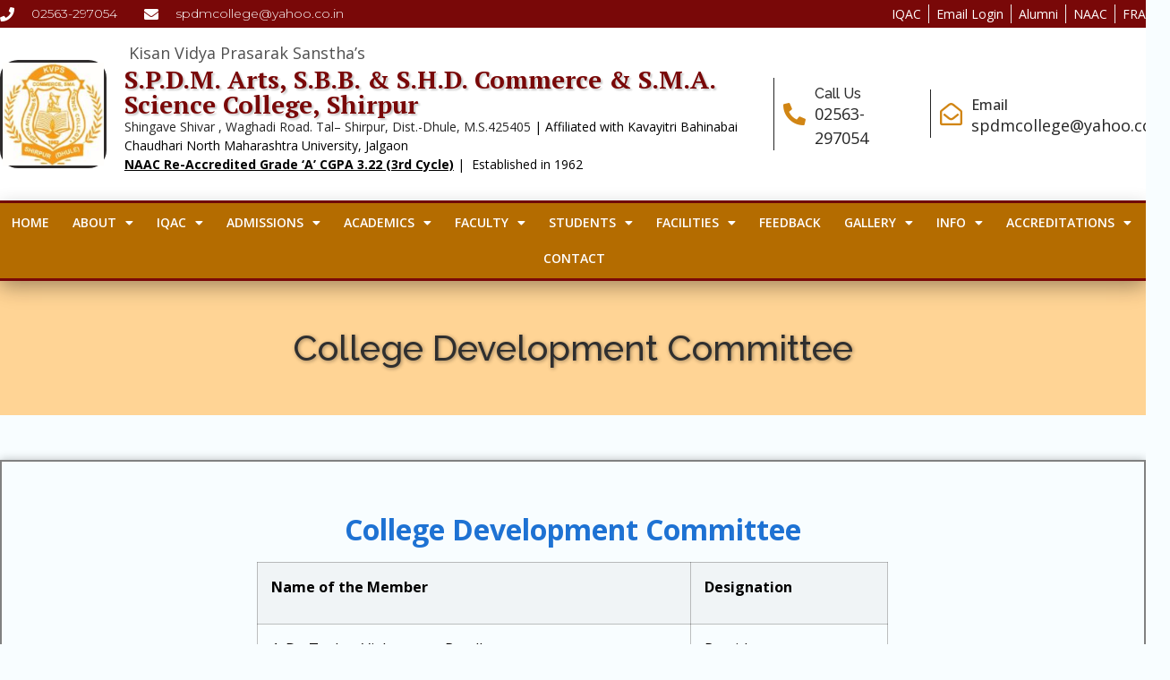

--- FILE ---
content_type: text/html; charset=UTF-8
request_url: http://spdm.ac.in/college-development-committee/
body_size: 22478
content:
<!doctype html>
<html lang="en-US">
<head>
	<meta charset="UTF-8">
		<meta name="viewport" content="width=device-width, initial-scale=1">
	<link rel="profile" href="https://gmpg.org/xfn/11">
	<title>College Development Committee &#8211; SPDM Arts, Commerce &amp; Science College</title>
<meta name='robots' content='max-image-preview:large' />
<link rel="alternate" type="application/rss+xml" title="SPDM Arts, Commerce &amp; Science College &raquo; Feed" href="http://spdm.ac.in/feed/" />
<link rel="alternate" type="application/rss+xml" title="SPDM Arts, Commerce &amp; Science College &raquo; Comments Feed" href="http://spdm.ac.in/comments/feed/" />
<link rel="alternate" title="oEmbed (JSON)" type="application/json+oembed" href="http://spdm.ac.in/wp-json/oembed/1.0/embed?url=http%3A%2F%2Fspdm.ac.in%2Fcollege-development-committee%2F" />
<link rel="alternate" title="oEmbed (XML)" type="text/xml+oembed" href="http://spdm.ac.in/wp-json/oembed/1.0/embed?url=http%3A%2F%2Fspdm.ac.in%2Fcollege-development-committee%2F&#038;format=xml" />
<style id='wp-img-auto-sizes-contain-inline-css'>
img:is([sizes=auto i],[sizes^="auto," i]){contain-intrinsic-size:3000px 1500px}
/*# sourceURL=wp-img-auto-sizes-contain-inline-css */
</style>
<style id='wp-emoji-styles-inline-css'>

	img.wp-smiley, img.emoji {
		display: inline !important;
		border: none !important;
		box-shadow: none !important;
		height: 1em !important;
		width: 1em !important;
		margin: 0 0.07em !important;
		vertical-align: -0.1em !important;
		background: none !important;
		padding: 0 !important;
	}
/*# sourceURL=wp-emoji-styles-inline-css */
</style>
<link rel='stylesheet' id='wp-block-library-css' href='http://spdm.ac.in/wp-includes/css/dist/block-library/style.min.css?ver=6.9' media='all' />
<style id='global-styles-inline-css'>
:root{--wp--preset--aspect-ratio--square: 1;--wp--preset--aspect-ratio--4-3: 4/3;--wp--preset--aspect-ratio--3-4: 3/4;--wp--preset--aspect-ratio--3-2: 3/2;--wp--preset--aspect-ratio--2-3: 2/3;--wp--preset--aspect-ratio--16-9: 16/9;--wp--preset--aspect-ratio--9-16: 9/16;--wp--preset--color--black: #000000;--wp--preset--color--cyan-bluish-gray: #abb8c3;--wp--preset--color--white: #ffffff;--wp--preset--color--pale-pink: #f78da7;--wp--preset--color--vivid-red: #cf2e2e;--wp--preset--color--luminous-vivid-orange: #ff6900;--wp--preset--color--luminous-vivid-amber: #fcb900;--wp--preset--color--light-green-cyan: #7bdcb5;--wp--preset--color--vivid-green-cyan: #00d084;--wp--preset--color--pale-cyan-blue: #8ed1fc;--wp--preset--color--vivid-cyan-blue: #0693e3;--wp--preset--color--vivid-purple: #9b51e0;--wp--preset--gradient--vivid-cyan-blue-to-vivid-purple: linear-gradient(135deg,rgb(6,147,227) 0%,rgb(155,81,224) 100%);--wp--preset--gradient--light-green-cyan-to-vivid-green-cyan: linear-gradient(135deg,rgb(122,220,180) 0%,rgb(0,208,130) 100%);--wp--preset--gradient--luminous-vivid-amber-to-luminous-vivid-orange: linear-gradient(135deg,rgb(252,185,0) 0%,rgb(255,105,0) 100%);--wp--preset--gradient--luminous-vivid-orange-to-vivid-red: linear-gradient(135deg,rgb(255,105,0) 0%,rgb(207,46,46) 100%);--wp--preset--gradient--very-light-gray-to-cyan-bluish-gray: linear-gradient(135deg,rgb(238,238,238) 0%,rgb(169,184,195) 100%);--wp--preset--gradient--cool-to-warm-spectrum: linear-gradient(135deg,rgb(74,234,220) 0%,rgb(151,120,209) 20%,rgb(207,42,186) 40%,rgb(238,44,130) 60%,rgb(251,105,98) 80%,rgb(254,248,76) 100%);--wp--preset--gradient--blush-light-purple: linear-gradient(135deg,rgb(255,206,236) 0%,rgb(152,150,240) 100%);--wp--preset--gradient--blush-bordeaux: linear-gradient(135deg,rgb(254,205,165) 0%,rgb(254,45,45) 50%,rgb(107,0,62) 100%);--wp--preset--gradient--luminous-dusk: linear-gradient(135deg,rgb(255,203,112) 0%,rgb(199,81,192) 50%,rgb(65,88,208) 100%);--wp--preset--gradient--pale-ocean: linear-gradient(135deg,rgb(255,245,203) 0%,rgb(182,227,212) 50%,rgb(51,167,181) 100%);--wp--preset--gradient--electric-grass: linear-gradient(135deg,rgb(202,248,128) 0%,rgb(113,206,126) 100%);--wp--preset--gradient--midnight: linear-gradient(135deg,rgb(2,3,129) 0%,rgb(40,116,252) 100%);--wp--preset--font-size--small: 13px;--wp--preset--font-size--medium: 20px;--wp--preset--font-size--large: 36px;--wp--preset--font-size--x-large: 42px;--wp--preset--spacing--20: 0.44rem;--wp--preset--spacing--30: 0.67rem;--wp--preset--spacing--40: 1rem;--wp--preset--spacing--50: 1.5rem;--wp--preset--spacing--60: 2.25rem;--wp--preset--spacing--70: 3.38rem;--wp--preset--spacing--80: 5.06rem;--wp--preset--shadow--natural: 6px 6px 9px rgba(0, 0, 0, 0.2);--wp--preset--shadow--deep: 12px 12px 50px rgba(0, 0, 0, 0.4);--wp--preset--shadow--sharp: 6px 6px 0px rgba(0, 0, 0, 0.2);--wp--preset--shadow--outlined: 6px 6px 0px -3px rgb(255, 255, 255), 6px 6px rgb(0, 0, 0);--wp--preset--shadow--crisp: 6px 6px 0px rgb(0, 0, 0);}:where(.is-layout-flex){gap: 0.5em;}:where(.is-layout-grid){gap: 0.5em;}body .is-layout-flex{display: flex;}.is-layout-flex{flex-wrap: wrap;align-items: center;}.is-layout-flex > :is(*, div){margin: 0;}body .is-layout-grid{display: grid;}.is-layout-grid > :is(*, div){margin: 0;}:where(.wp-block-columns.is-layout-flex){gap: 2em;}:where(.wp-block-columns.is-layout-grid){gap: 2em;}:where(.wp-block-post-template.is-layout-flex){gap: 1.25em;}:where(.wp-block-post-template.is-layout-grid){gap: 1.25em;}.has-black-color{color: var(--wp--preset--color--black) !important;}.has-cyan-bluish-gray-color{color: var(--wp--preset--color--cyan-bluish-gray) !important;}.has-white-color{color: var(--wp--preset--color--white) !important;}.has-pale-pink-color{color: var(--wp--preset--color--pale-pink) !important;}.has-vivid-red-color{color: var(--wp--preset--color--vivid-red) !important;}.has-luminous-vivid-orange-color{color: var(--wp--preset--color--luminous-vivid-orange) !important;}.has-luminous-vivid-amber-color{color: var(--wp--preset--color--luminous-vivid-amber) !important;}.has-light-green-cyan-color{color: var(--wp--preset--color--light-green-cyan) !important;}.has-vivid-green-cyan-color{color: var(--wp--preset--color--vivid-green-cyan) !important;}.has-pale-cyan-blue-color{color: var(--wp--preset--color--pale-cyan-blue) !important;}.has-vivid-cyan-blue-color{color: var(--wp--preset--color--vivid-cyan-blue) !important;}.has-vivid-purple-color{color: var(--wp--preset--color--vivid-purple) !important;}.has-black-background-color{background-color: var(--wp--preset--color--black) !important;}.has-cyan-bluish-gray-background-color{background-color: var(--wp--preset--color--cyan-bluish-gray) !important;}.has-white-background-color{background-color: var(--wp--preset--color--white) !important;}.has-pale-pink-background-color{background-color: var(--wp--preset--color--pale-pink) !important;}.has-vivid-red-background-color{background-color: var(--wp--preset--color--vivid-red) !important;}.has-luminous-vivid-orange-background-color{background-color: var(--wp--preset--color--luminous-vivid-orange) !important;}.has-luminous-vivid-amber-background-color{background-color: var(--wp--preset--color--luminous-vivid-amber) !important;}.has-light-green-cyan-background-color{background-color: var(--wp--preset--color--light-green-cyan) !important;}.has-vivid-green-cyan-background-color{background-color: var(--wp--preset--color--vivid-green-cyan) !important;}.has-pale-cyan-blue-background-color{background-color: var(--wp--preset--color--pale-cyan-blue) !important;}.has-vivid-cyan-blue-background-color{background-color: var(--wp--preset--color--vivid-cyan-blue) !important;}.has-vivid-purple-background-color{background-color: var(--wp--preset--color--vivid-purple) !important;}.has-black-border-color{border-color: var(--wp--preset--color--black) !important;}.has-cyan-bluish-gray-border-color{border-color: var(--wp--preset--color--cyan-bluish-gray) !important;}.has-white-border-color{border-color: var(--wp--preset--color--white) !important;}.has-pale-pink-border-color{border-color: var(--wp--preset--color--pale-pink) !important;}.has-vivid-red-border-color{border-color: var(--wp--preset--color--vivid-red) !important;}.has-luminous-vivid-orange-border-color{border-color: var(--wp--preset--color--luminous-vivid-orange) !important;}.has-luminous-vivid-amber-border-color{border-color: var(--wp--preset--color--luminous-vivid-amber) !important;}.has-light-green-cyan-border-color{border-color: var(--wp--preset--color--light-green-cyan) !important;}.has-vivid-green-cyan-border-color{border-color: var(--wp--preset--color--vivid-green-cyan) !important;}.has-pale-cyan-blue-border-color{border-color: var(--wp--preset--color--pale-cyan-blue) !important;}.has-vivid-cyan-blue-border-color{border-color: var(--wp--preset--color--vivid-cyan-blue) !important;}.has-vivid-purple-border-color{border-color: var(--wp--preset--color--vivid-purple) !important;}.has-vivid-cyan-blue-to-vivid-purple-gradient-background{background: var(--wp--preset--gradient--vivid-cyan-blue-to-vivid-purple) !important;}.has-light-green-cyan-to-vivid-green-cyan-gradient-background{background: var(--wp--preset--gradient--light-green-cyan-to-vivid-green-cyan) !important;}.has-luminous-vivid-amber-to-luminous-vivid-orange-gradient-background{background: var(--wp--preset--gradient--luminous-vivid-amber-to-luminous-vivid-orange) !important;}.has-luminous-vivid-orange-to-vivid-red-gradient-background{background: var(--wp--preset--gradient--luminous-vivid-orange-to-vivid-red) !important;}.has-very-light-gray-to-cyan-bluish-gray-gradient-background{background: var(--wp--preset--gradient--very-light-gray-to-cyan-bluish-gray) !important;}.has-cool-to-warm-spectrum-gradient-background{background: var(--wp--preset--gradient--cool-to-warm-spectrum) !important;}.has-blush-light-purple-gradient-background{background: var(--wp--preset--gradient--blush-light-purple) !important;}.has-blush-bordeaux-gradient-background{background: var(--wp--preset--gradient--blush-bordeaux) !important;}.has-luminous-dusk-gradient-background{background: var(--wp--preset--gradient--luminous-dusk) !important;}.has-pale-ocean-gradient-background{background: var(--wp--preset--gradient--pale-ocean) !important;}.has-electric-grass-gradient-background{background: var(--wp--preset--gradient--electric-grass) !important;}.has-midnight-gradient-background{background: var(--wp--preset--gradient--midnight) !important;}.has-small-font-size{font-size: var(--wp--preset--font-size--small) !important;}.has-medium-font-size{font-size: var(--wp--preset--font-size--medium) !important;}.has-large-font-size{font-size: var(--wp--preset--font-size--large) !important;}.has-x-large-font-size{font-size: var(--wp--preset--font-size--x-large) !important;}
/*# sourceURL=global-styles-inline-css */
</style>

<style id='classic-theme-styles-inline-css'>
/*! This file is auto-generated */
.wp-block-button__link{color:#fff;background-color:#32373c;border-radius:9999px;box-shadow:none;text-decoration:none;padding:calc(.667em + 2px) calc(1.333em + 2px);font-size:1.125em}.wp-block-file__button{background:#32373c;color:#fff;text-decoration:none}
/*# sourceURL=/wp-includes/css/classic-themes.min.css */
</style>
<link rel='stylesheet' id='hello-elementor-css' href='http://spdm.ac.in/wp-content/themes/hello-elementor/style.min.css?ver=2.6.1' media='all' />
<link rel='stylesheet' id='hello-elementor-theme-style-css' href='http://spdm.ac.in/wp-content/themes/hello-elementor/theme.min.css?ver=2.6.1' media='all' />
<link rel='stylesheet' id='elementor-frontend-css' href='http://spdm.ac.in/wp-content/plugins/elementor/assets/css/frontend-lite.min.css?ver=3.14.1' media='all' />
<link rel='stylesheet' id='elementor-post-510-css' href='http://spdm.ac.in//elementor/css/post-510.css?ver=1688553149' media='all' />
<link rel='stylesheet' id='elementor-icons-css' href='http://spdm.ac.in/wp-content/plugins/elementor/assets/lib/eicons/css/elementor-icons.min.css?ver=5.20.0' media='all' />
<link rel='stylesheet' id='swiper-css' href='http://spdm.ac.in/wp-content/plugins/elementor/assets/lib/swiper/css/swiper.min.css?ver=5.3.6' media='all' />
<link rel='stylesheet' id='elementor-pro-css' href='http://spdm.ac.in/wp-content/plugins/elementor-pro/assets/css/frontend-lite.min.css?ver=3.14.1' media='all' />
<link rel='stylesheet' id='elementor-post-1085-css' href='http://spdm.ac.in//elementor/css/post-1085.css?ver=1688625393' media='all' />
<link rel='stylesheet' id='elementor-post-2014-css' href='http://spdm.ac.in//elementor/css/post-2014.css?ver=1763133549' media='all' />
<link rel='stylesheet' id='elementor-post-2035-css' href='http://spdm.ac.in//elementor/css/post-2035.css?ver=1763133491' media='all' />
<link rel='stylesheet' id='elementor-icons-ekiticons-css' href='http://spdm.ac.in/wp-content/plugins/elementskit-lite/modules/elementskit-icon-pack/assets/css/ekiticons.css?ver=2.8.8' media='all' />
<link rel='stylesheet' id='ekit-widget-styles-css' href='http://spdm.ac.in/wp-content/plugins/elementskit-lite/widgets/init/assets/css/widget-styles.css?ver=2.8.8' media='all' />
<link rel='stylesheet' id='ekit-responsive-css' href='http://spdm.ac.in/wp-content/plugins/elementskit-lite/widgets/init/assets/css/responsive.css?ver=2.8.8' media='all' />
<link rel='stylesheet' id='eael-general-css' href='http://spdm.ac.in/wp-content/plugins/essential-addons-for-elementor-lite/assets/front-end/css/view/general.min.css?ver=5.6.1' media='all' />
<link rel='stylesheet' id='google-fonts-1-css' href='https://fonts.googleapis.com/css?family=Open+Sans%3A100%2C100italic%2C200%2C200italic%2C300%2C300italic%2C400%2C400italic%2C500%2C500italic%2C600%2C600italic%2C700%2C700italic%2C800%2C800italic%2C900%2C900italic%7CRaleway%3A100%2C100italic%2C200%2C200italic%2C300%2C300italic%2C400%2C400italic%2C500%2C500italic%2C600%2C600italic%2C700%2C700italic%2C800%2C800italic%2C900%2C900italic%7CRoboto%3A100%2C100italic%2C200%2C200italic%2C300%2C300italic%2C400%2C400italic%2C500%2C500italic%2C600%2C600italic%2C700%2C700italic%2C800%2C800italic%2C900%2C900italic%7CMontserrat%3A100%2C100italic%2C200%2C200italic%2C300%2C300italic%2C400%2C400italic%2C500%2C500italic%2C600%2C600italic%2C700%2C700italic%2C800%2C800italic%2C900%2C900italic%7CPT+Serif%3A100%2C100italic%2C200%2C200italic%2C300%2C300italic%2C400%2C400italic%2C500%2C500italic%2C600%2C600italic%2C700%2C700italic%2C800%2C800italic%2C900%2C900italic%7CAlegreya+Sans%3A100%2C100italic%2C200%2C200italic%2C300%2C300italic%2C400%2C400italic%2C500%2C500italic%2C600%2C600italic%2C700%2C700italic%2C800%2C800italic%2C900%2C900italic%7CQuicksand%3A100%2C100italic%2C200%2C200italic%2C300%2C300italic%2C400%2C400italic%2C500%2C500italic%2C600%2C600italic%2C700%2C700italic%2C800%2C800italic%2C900%2C900italic%7CNoto+Sans%3A100%2C100italic%2C200%2C200italic%2C300%2C300italic%2C400%2C400italic%2C500%2C500italic%2C600%2C600italic%2C700%2C700italic%2C800%2C800italic%2C900%2C900italic&#038;display=auto&#038;ver=6.9' media='all' />
<link rel='stylesheet' id='elementor-icons-shared-0-css' href='http://spdm.ac.in/wp-content/plugins/elementor/assets/lib/font-awesome/css/fontawesome.min.css?ver=5.15.3' media='all' />
<link rel='stylesheet' id='elementor-icons-fa-solid-css' href='http://spdm.ac.in/wp-content/plugins/elementor/assets/lib/font-awesome/css/solid.min.css?ver=5.15.3' media='all' />
<link rel='stylesheet' id='elementor-icons-fa-regular-css' href='http://spdm.ac.in/wp-content/plugins/elementor/assets/lib/font-awesome/css/regular.min.css?ver=5.15.3' media='all' />
<link rel='stylesheet' id='elementor-icons-fa-brands-css' href='http://spdm.ac.in/wp-content/plugins/elementor/assets/lib/font-awesome/css/brands.min.css?ver=5.15.3' media='all' />
<link rel="preconnect" href="https://fonts.gstatic.com/" crossorigin><script src="http://spdm.ac.in/wp-includes/js/jquery/jquery.min.js?ver=3.7.1" id="jquery-core-js"></script>
<script src="http://spdm.ac.in/wp-includes/js/jquery/jquery-migrate.min.js?ver=3.4.1" id="jquery-migrate-js"></script>
<script src="http://spdm.ac.in/wp-content/plugins/elementor-pro/assets/js/page-transitions.min.js?ver=3.14.1" id="page-transitions-js"></script>
<link rel="https://api.w.org/" href="http://spdm.ac.in/wp-json/" /><link rel="alternate" title="JSON" type="application/json" href="http://spdm.ac.in/wp-json/wp/v2/pages/1085" /><link rel="EditURI" type="application/rsd+xml" title="RSD" href="http://spdm.ac.in/xmlrpc.php?rsd" />
<meta name="generator" content="WordPress 6.9" />
<link rel="canonical" href="http://spdm.ac.in/college-development-committee/" />
<link rel='shortlink' href='http://spdm.ac.in/?p=1085' />
<meta name="generator" content="Elementor 3.14.1; features: e_dom_optimization, e_optimized_assets_loading, e_optimized_css_loading, a11y_improvements, additional_custom_breakpoints; settings: css_print_method-external, google_font-enabled, font_display-auto">
<link rel="icon" href="http://spdm.ac.in//spdm-logo.jpeg" sizes="32x32" />
<link rel="icon" href="http://spdm.ac.in//spdm-logo.jpeg" sizes="192x192" />
<link rel="apple-touch-icon" href="http://spdm.ac.in//spdm-logo.jpeg" />
<meta name="msapplication-TileImage" content="http://spdm.ac.in//spdm-logo.jpeg" />
<link rel='stylesheet' id='e-animations-css' href='http://spdm.ac.in/wp-content/plugins/elementor/assets/lib/animations/animations.min.css?ver=3.14.1' media='all' />
</head>
<body class="wp-singular page-template-default page page-id-1085 wp-custom-logo wp-theme-hello-elementor elementor-default elementor-kit-510 elementor-page elementor-page-1085">

		<e-page-transition class="e-page-transition--entering" exclude="^http\:\/\/spdm\.ac\.in\/wp\-admin\/">
					</e-page-transition>
		
<a class="skip-link screen-reader-text" href="#content">
	Skip to content</a>

		<div data-elementor-type="header" data-elementor-id="2014" class="elementor elementor-2014 elementor-location-header" data-elementor-post-type="elementor_library">
								<section class="elementor-section elementor-top-section elementor-element elementor-element-d5ee84 elementor-section-full_width elementor-section-stretched elementor-section-height-default elementor-section-height-default" data-id="d5ee84" data-element_type="section" data-settings="{&quot;stretch_section&quot;:&quot;section-stretched&quot;}">
						<div class="elementor-container elementor-column-gap-default">
					<div class="elementor-column elementor-col-100 elementor-top-column elementor-element elementor-element-188c5e0d" data-id="188c5e0d" data-element_type="column" data-settings="{&quot;background_background&quot;:&quot;classic&quot;}">
			<div class="elementor-widget-wrap elementor-element-populated">
								<section class="elementor-section elementor-inner-section elementor-element elementor-element-6ab0a056 elementor-reverse-mobile elementor-section-boxed elementor-section-height-default elementor-section-height-default" data-id="6ab0a056" data-element_type="section" data-settings="{&quot;background_background&quot;:&quot;classic&quot;}">
						<div class="elementor-container elementor-column-gap-default">
					<div class="elementor-column elementor-col-50 elementor-inner-column elementor-element elementor-element-4af24bad elementor-hidden-phone" data-id="4af24bad" data-element_type="column">
			<div class="elementor-widget-wrap elementor-element-populated">
								<div class="elementor-element elementor-element-51211eb4 elementor-icon-list--layout-inline elementor-align-left elementor-mobile-align-center elementor-list-item-link-full_width elementor-widget elementor-widget-icon-list" data-id="51211eb4" data-element_type="widget" data-widget_type="icon-list.default">
				<div class="elementor-widget-container">
			<link rel="stylesheet" href="https://spdm.ac.in/wp-content/plugins/elementor/assets/css/widget-icon-list.min.css">		<ul class="elementor-icon-list-items elementor-inline-items">
							<li class="elementor-icon-list-item elementor-inline-item">
											<a href="/contact/">

												<span class="elementor-icon-list-icon">
							<i aria-hidden="true" class="fas fa-phone"></i>						</span>
										<span class="elementor-icon-list-text">02563-297054</span>
											</a>
									</li>
								<li class="elementor-icon-list-item elementor-inline-item">
											<a href="mailto:spdmcollege@yahoo.co.in%20%20">

												<span class="elementor-icon-list-icon">
							<i aria-hidden="true" class="fas fa-envelope"></i>						</span>
										<span class="elementor-icon-list-text">spdmcollege@yahoo.co.in  </span>
											</a>
									</li>
						</ul>
				</div>
				</div>
					</div>
		</div>
				<div class="elementor-column elementor-col-50 elementor-inner-column elementor-element elementor-element-3bdbbef6 elementor-hidden-mobile" data-id="3bdbbef6" data-element_type="column">
			<div class="elementor-widget-wrap elementor-element-populated">
								<div class="elementor-element elementor-element-198fdec8 elementor-icon-list--layout-inline elementor-align-right elementor-list-item-link-full_width elementor-widget elementor-widget-icon-list" data-id="198fdec8" data-element_type="widget" data-widget_type="icon-list.default">
				<div class="elementor-widget-container">
					<ul class="elementor-icon-list-items elementor-inline-items">
							<li class="elementor-icon-list-item elementor-inline-item">
											<a href="http://spdm.ac.in/about-iqac/">

											<span class="elementor-icon-list-text">IQAC</span>
											</a>
									</li>
								<li class="elementor-icon-list-item elementor-inline-item">
											<a href="http://spdm.ac.in:2096" target="_blank">

											<span class="elementor-icon-list-text">Email Login</span>
											</a>
									</li>
								<li class="elementor-icon-list-item elementor-inline-item">
											<a href="http://spdm.ac.in/alumni/">

											<span class="elementor-icon-list-text">Alumni</span>
											</a>
									</li>
								<li class="elementor-icon-list-item elementor-inline-item">
											<a href="http://spdm.ac.in/ssr-info/">

											<span class="elementor-icon-list-text">NAAC</span>
											</a>
									</li>
								<li class="elementor-icon-list-item elementor-inline-item">
											<a href="https://spdm.ac.in/fra/">

											<span class="elementor-icon-list-text">FRA</span>
											</a>
									</li>
						</ul>
				</div>
				</div>
					</div>
		</div>
							</div>
		</section>
				<section class="elementor-section elementor-inner-section elementor-element elementor-element-1b243b71 elementor-section-boxed elementor-section-height-default elementor-section-height-default" data-id="1b243b71" data-element_type="section" data-settings="{&quot;background_background&quot;:&quot;classic&quot;}">
						<div class="elementor-container elementor-column-gap-default">
					<div class="elementor-column elementor-col-25 elementor-inner-column elementor-element elementor-element-1c76ae8c" data-id="1c76ae8c" data-element_type="column">
			<div class="elementor-widget-wrap elementor-element-populated">
								<div class="elementor-element elementor-element-171eaa66 elementor-widget elementor-widget-image" data-id="171eaa66" data-element_type="widget" data-widget_type="image.default">
				<div class="elementor-widget-container">
			<style>/*! elementor - v3.14.0 - 26-06-2023 */
.elementor-widget-image{text-align:center}.elementor-widget-image a{display:inline-block}.elementor-widget-image a img[src$=".svg"]{width:48px}.elementor-widget-image img{vertical-align:middle;display:inline-block}</style>												<img width="148" height="150" src="http://spdm.ac.in//spdm-logo.jpeg" class="attachment-thumbnail size-thumbnail wp-image-2016" alt="" />															</div>
				</div>
					</div>
		</div>
				<div class="elementor-column elementor-col-25 elementor-inner-column elementor-element elementor-element-3b0aa968" data-id="3b0aa968" data-element_type="column">
			<div class="elementor-widget-wrap elementor-element-populated">
								<div class="elementor-element elementor-element-2a6a3934 elementor-widget elementor-widget-text-editor" data-id="2a6a3934" data-element_type="widget" data-widget_type="text-editor.default">
				<div class="elementor-widget-container">
			<style>/*! elementor - v3.14.0 - 26-06-2023 */
.elementor-widget-text-editor.elementor-drop-cap-view-stacked .elementor-drop-cap{background-color:#69727d;color:#fff}.elementor-widget-text-editor.elementor-drop-cap-view-framed .elementor-drop-cap{color:#69727d;border:3px solid;background-color:transparent}.elementor-widget-text-editor:not(.elementor-drop-cap-view-default) .elementor-drop-cap{margin-top:8px}.elementor-widget-text-editor:not(.elementor-drop-cap-view-default) .elementor-drop-cap-letter{width:1em;height:1em}.elementor-widget-text-editor .elementor-drop-cap{float:left;text-align:center;line-height:1;font-size:50px}.elementor-widget-text-editor .elementor-drop-cap-letter{display:inline-block}</style>				<p class="Normal2 P-3"><span class="C-5"> </span><span class="C-6">Kisan Vidya Prasarak Sanstha’s</span></p>						</div>
				</div>
				<div class="elementor-element elementor-element-78473db5 elementor-widget elementor-widget-heading" data-id="78473db5" data-element_type="widget" data-widget_type="heading.default">
				<div class="elementor-widget-container">
			<style>/*! elementor - v3.14.0 - 26-06-2023 */
.elementor-heading-title{padding:0;margin:0;line-height:1}.elementor-widget-heading .elementor-heading-title[class*=elementor-size-]>a{color:inherit;font-size:inherit;line-height:inherit}.elementor-widget-heading .elementor-heading-title.elementor-size-small{font-size:15px}.elementor-widget-heading .elementor-heading-title.elementor-size-medium{font-size:19px}.elementor-widget-heading .elementor-heading-title.elementor-size-large{font-size:29px}.elementor-widget-heading .elementor-heading-title.elementor-size-xl{font-size:39px}.elementor-widget-heading .elementor-heading-title.elementor-size-xxl{font-size:59px}</style><h2 class="elementor-heading-title elementor-size-default">S.P.D.M. Arts, S.B.B. & S.H.D. Commerce & S.M.A. Science College, Shirpur</h2>		</div>
				</div>
				<div class="elementor-element elementor-element-7630d128 elementor-widget elementor-widget-text-editor" data-id="7630d128" data-element_type="widget" data-widget_type="text-editor.default">
				<div class="elementor-widget-container">
							<p class="Footer"><span class="C-13">Shingave Shivar , Waghadi Road. </span><span class="C-13">Tal&#8211; Shirpur, Dist.-Dhule, M.S.</span><span class="C-13">425405</span><span style="color: #000000;"> | Affiliated with Kavayitri Bahinabai Chaudhari North Maharashtra University, Jalgaon<br /></span><span style="color: #000000;"><span style="text-decoration: underline;"><strong>NAAC Re-Accredited Grade &#8216;A&#8217; CGPA 3.22 (3rd Cycle)</strong></span> |  Established in 1962</span></p>						</div>
				</div>
					</div>
		</div>
				<div class="elementor-column elementor-col-25 elementor-inner-column elementor-element elementor-element-30338dc8" data-id="30338dc8" data-element_type="column">
			<div class="elementor-widget-wrap elementor-element-populated">
								<div class="elementor-element elementor-element-377823b2 elementor-position-left elementor-vertical-align-middle elementor-view-default elementor-mobile-position-top elementor-widget elementor-widget-icon-box" data-id="377823b2" data-element_type="widget" data-widget_type="icon-box.default">
				<div class="elementor-widget-container">
			<link rel="stylesheet" href="https://spdm.ac.in/wp-content/plugins/elementor/assets/css/widget-icon-box.min.css">		<div class="elementor-icon-box-wrapper">
						<div class="elementor-icon-box-icon">
				<span class="elementor-icon elementor-animation-" >
				<i aria-hidden="true" class="fas fa-phone-alt"></i>				</span>
			</div>
						<div class="elementor-icon-box-content">
				<h3 class="elementor-icon-box-title">
					<span  >
						Call Us					</span>
				</h3>
									<p class="elementor-icon-box-description">
						02563-297054					</p>
							</div>
		</div>
				</div>
				</div>
					</div>
		</div>
				<div class="elementor-column elementor-col-25 elementor-inner-column elementor-element elementor-element-23a01760" data-id="23a01760" data-element_type="column">
			<div class="elementor-widget-wrap elementor-element-populated">
								<div class="elementor-element elementor-element-60f14005 elementor-position-left elementor-vertical-align-middle elementor-view-default elementor-mobile-position-top elementor-widget elementor-widget-icon-box" data-id="60f14005" data-element_type="widget" data-widget_type="icon-box.default">
				<div class="elementor-widget-container">
					<div class="elementor-icon-box-wrapper">
						<div class="elementor-icon-box-icon">
				<a class="elementor-icon elementor-animation-" href="mailto:spdmcollege@yahoo.co.in">
				<i aria-hidden="true" class="far fa-envelope-open"></i>				</a>
			</div>
						<div class="elementor-icon-box-content">
				<h3 class="elementor-icon-box-title">
					<a href="mailto:spdmcollege@yahoo.co.in" >
						Email					</a>
				</h3>
									<p class="elementor-icon-box-description">
						spdmcollege@yahoo.co.in  					</p>
							</div>
		</div>
				</div>
				</div>
					</div>
		</div>
							</div>
		</section>
				<section class="elementor-section elementor-inner-section elementor-element elementor-element-780899e9 elementor-section-boxed elementor-section-height-default elementor-section-height-default" data-id="780899e9" data-element_type="section" data-settings="{&quot;background_background&quot;:&quot;classic&quot;}">
						<div class="elementor-container elementor-column-gap-default">
					<div class="elementor-column elementor-col-100 elementor-inner-column elementor-element elementor-element-2ffcdf46" data-id="2ffcdf46" data-element_type="column">
			<div class="elementor-widget-wrap elementor-element-populated">
								<div class="elementor-element elementor-element-cfb506a elementor-nav-menu__align-center elementor-nav-menu--dropdown-tablet elementor-nav-menu__text-align-aside elementor-nav-menu--toggle elementor-nav-menu--burger elementor-widget elementor-widget-nav-menu" data-id="cfb506a" data-element_type="widget" data-settings="{&quot;layout&quot;:&quot;horizontal&quot;,&quot;submenu_icon&quot;:{&quot;value&quot;:&quot;&lt;i class=\&quot;fas fa-caret-down\&quot;&gt;&lt;\/i&gt;&quot;,&quot;library&quot;:&quot;fa-solid&quot;},&quot;toggle&quot;:&quot;burger&quot;}" data-widget_type="nav-menu.default">
				<div class="elementor-widget-container">
			<link rel="stylesheet" href="https://spdm.ac.in/wp-content/plugins/elementor-pro/assets/css/widget-nav-menu.min.css">			<nav class="elementor-nav-menu--main elementor-nav-menu__container elementor-nav-menu--layout-horizontal e--pointer-background e--animation-shutter-in-vertical">
				<ul id="menu-1-cfb506a" class="elementor-nav-menu"><li class="menu-item menu-item-type-post_type menu-item-object-page menu-item-home menu-item-2144"><a href="http://spdm.ac.in/" class="elementor-item">Home</a></li>
<li class="menu-item menu-item-type-custom menu-item-object-custom current-menu-ancestor menu-item-has-children menu-item-2142"><a href="#" class="elementor-item elementor-item-anchor">About</a>
<ul class="sub-menu elementor-nav-menu--dropdown">
	<li class="menu-item menu-item-type-post_type menu-item-object-page menu-item-2145"><a href="http://spdm.ac.in/about-sanstha/" class="elementor-sub-item">About Sanstha</a></li>
	<li class="menu-item menu-item-type-post_type menu-item-object-page menu-item-2146"><a href="http://spdm.ac.in/about-college/" class="elementor-sub-item">About College</a></li>
	<li class="menu-item menu-item-type-post_type menu-item-object-page menu-item-2147"><a href="http://spdm.ac.in/vision-mission/" class="elementor-sub-item">Vision &#038; Mission</a></li>
	<li class="menu-item menu-item-type-post_type menu-item-object-page menu-item-2148"><a href="http://spdm.ac.in/approvals/" class="elementor-sub-item">Approvals</a></li>
	<li class="menu-item menu-item-type-post_type menu-item-object-page menu-item-2149"><a href="http://spdm.ac.in/presidents-message/" class="elementor-sub-item">President’s Message</a></li>
	<li class="menu-item menu-item-type-post_type menu-item-object-page menu-item-2150"><a href="http://spdm.ac.in/principals-message/" class="elementor-sub-item">Principal’s Message</a></li>
	<li class="menu-item menu-item-type-custom menu-item-object-custom current-menu-ancestor current-menu-parent menu-item-has-children menu-item-2157"><a href="#" class="elementor-sub-item elementor-item-anchor">Governing Committees</a>
	<ul class="sub-menu elementor-nav-menu--dropdown">
		<li class="menu-item menu-item-type-post_type menu-item-object-page menu-item-2151"><a href="http://spdm.ac.in/governing-body/" class="elementor-sub-item">Governing Body</a></li>
		<li class="menu-item menu-item-type-post_type menu-item-object-page menu-item-2152"><a href="http://spdm.ac.in/executive-council/" class="elementor-sub-item">Executive Council</a></li>
		<li class="menu-item menu-item-type-post_type menu-item-object-page current-menu-item page_item page-item-1085 current_page_item menu-item-2153"><a href="http://spdm.ac.in/college-development-committee/" aria-current="page" class="elementor-sub-item elementor-item-active">College Development Committee</a></li>
		<li class="menu-item menu-item-type-post_type menu-item-object-page menu-item-2154"><a href="http://spdm.ac.in/organogram/" class="elementor-sub-item">Organogram</a></li>
		<li class="menu-item menu-item-type-post_type menu-item-object-page menu-item-2155"><a href="http://spdm.ac.in/previous-principals/" class="elementor-sub-item">Previous Principals</a></li>
	</ul>
</li>
	<li class="menu-item menu-item-type-post_type menu-item-object-page menu-item-2156"><a href="http://spdm.ac.in/patrons/" class="elementor-sub-item">Patrons</a></li>
</ul>
</li>
<li class="menu-item menu-item-type-custom menu-item-object-custom menu-item-has-children menu-item-2158"><a href="#" class="elementor-item elementor-item-anchor">IQAC</a>
<ul class="sub-menu elementor-nav-menu--dropdown">
	<li class="menu-item menu-item-type-post_type menu-item-object-page menu-item-2159"><a href="http://spdm.ac.in/about-iqac/" class="elementor-sub-item">About IQAC</a></li>
	<li class="menu-item menu-item-type-post_type menu-item-object-page menu-item-2160"><a href="http://spdm.ac.in/iqac-objectives/" class="elementor-sub-item">IQAC Objectives</a></li>
	<li class="menu-item menu-item-type-post_type menu-item-object-page menu-item-2161"><a href="http://spdm.ac.in/iqac-composition/" class="elementor-sub-item">IQAC Composition</a></li>
	<li class="menu-item menu-item-type-post_type menu-item-object-page menu-item-2162"><a href="http://spdm.ac.in/iqac-minutes-of-meetings/" class="elementor-sub-item">IQAC Minutes of Meetings</a></li>
	<li class="menu-item menu-item-type-post_type menu-item-object-page menu-item-2163"><a href="http://spdm.ac.in/iqac-contribution/" class="elementor-sub-item">IQAC Contribution</a></li>
	<li class="menu-item menu-item-type-post_type menu-item-object-page menu-item-2164"><a href="http://spdm.ac.in/institutional-distinctiveness/" class="elementor-sub-item">Institutional Distinctiveness</a></li>
	<li class="menu-item menu-item-type-post_type menu-item-object-page menu-item-2165"><a href="http://spdm.ac.in/code-of-conduct/" class="elementor-sub-item">Code of Conduct</a></li>
	<li class="menu-item menu-item-type-post_type menu-item-object-page menu-item-2166"><a href="http://spdm.ac.in/student-satisfaction-survey/" class="elementor-sub-item">Student Satisfaction Survey</a></li>
</ul>
</li>
<li class="menu-item menu-item-type-custom menu-item-object-custom menu-item-has-children menu-item-2167"><a href="#" class="elementor-item elementor-item-anchor">Admissions</a>
<ul class="sub-menu elementor-nav-menu--dropdown">
	<li class="menu-item menu-item-type-custom menu-item-object-custom menu-item-2169"><a href="http://spdm.ac.in//Information-brochure.pdf" class="elementor-sub-item">Information Brochure</a></li>
	<li class="menu-item menu-item-type-post_type menu-item-object-page menu-item-2170"><a href="http://spdm.ac.in/admission-help-desk/" class="elementor-sub-item">Admission Help Desk</a></li>
	<li class="menu-item menu-item-type-post_type menu-item-object-page menu-item-2171"><a href="http://spdm.ac.in/admission-procedure/" class="elementor-sub-item">Admission Procedure</a></li>
	<li class="menu-item menu-item-type-post_type menu-item-object-page menu-item-2172"><a href="http://spdm.ac.in/admission-eligibility/" class="elementor-sub-item">Admission Eligibility</a></li>
	<li class="menu-item menu-item-type-post_type menu-item-object-page menu-item-2173"><a href="http://spdm.ac.in/fees-structure/" class="elementor-sub-item">Fees Structure</a></li>
</ul>
</li>
<li class="menu-item menu-item-type-custom menu-item-object-custom menu-item-has-children menu-item-2174"><a href="#" class="elementor-item elementor-item-anchor">Academics</a>
<ul class="sub-menu elementor-nav-menu--dropdown">
	<li class="menu-item menu-item-type-post_type menu-item-object-page menu-item-has-children menu-item-2176"><a href="http://spdm.ac.in/courses/" class="elementor-sub-item">Courses</a>
	<ul class="sub-menu elementor-nav-menu--dropdown">
		<li class="menu-item menu-item-type-post_type menu-item-object-page menu-item-2175"><a href="http://spdm.ac.in/courses/" class="elementor-sub-item">All Courses</a></li>
		<li class="menu-item menu-item-type-post_type menu-item-object-page menu-item-2177"><a href="http://spdm.ac.in/arts/" class="elementor-sub-item">Arts</a></li>
		<li class="menu-item menu-item-type-post_type menu-item-object-page menu-item-2178"><a href="http://spdm.ac.in/commerce/" class="elementor-sub-item">Commerce</a></li>
		<li class="menu-item menu-item-type-post_type menu-item-object-page menu-item-2179"><a href="http://spdm.ac.in/science/" class="elementor-sub-item">Science</a></li>
		<li class="menu-item menu-item-type-custom menu-item-object-custom menu-item-2180"><a href="https://nmu.ac.in/en-us/Student-Corner/Academics/Syllabi" class="elementor-sub-item">Syllabus</a></li>
	</ul>
</li>
	<li class="menu-item menu-item-type-custom menu-item-object-custom menu-item-has-children menu-item-2181"><a href="#" class="elementor-sub-item elementor-item-anchor">Departments</a>
	<ul class="sub-menu elementor-nav-menu--dropdown">
		<li class="menu-item menu-item-type-custom menu-item-object-custom menu-item-has-children menu-item-2182"><a href="#" class="elementor-sub-item elementor-item-anchor">Arts &#038; Humanities</a>
		<ul class="sub-menu elementor-nav-menu--dropdown">
			<li class="menu-item menu-item-type-post_type menu-item-object-page menu-item-2189"><a href="http://spdm.ac.in/department-of-english/" class="elementor-sub-item">Department of English</a></li>
			<li class="menu-item menu-item-type-post_type menu-item-object-page menu-item-2193"><a href="http://spdm.ac.in/department-of-marathi/" class="elementor-sub-item">Department of Marathi</a></li>
			<li class="menu-item menu-item-type-post_type menu-item-object-page menu-item-2191"><a href="http://spdm.ac.in/department-of-hindi/" class="elementor-sub-item">Department of Hindi</a></li>
			<li class="menu-item menu-item-type-post_type menu-item-object-page menu-item-2195"><a href="http://spdm.ac.in/department-of-pali/" class="elementor-sub-item">Department of Pali</a></li>
			<li class="menu-item menu-item-type-post_type menu-item-object-page menu-item-2200"><a href="http://spdm.ac.in/department-of-urdu/" class="elementor-sub-item">Department of Urdu</a></li>
			<li class="menu-item menu-item-type-post_type menu-item-object-page menu-item-2192"><a href="http://spdm.ac.in/department-of-history/" class="elementor-sub-item">Department of History</a></li>
			<li class="menu-item menu-item-type-post_type menu-item-object-page menu-item-2188"><a href="http://spdm.ac.in/department-of-economics/" class="elementor-sub-item">Department of Economics</a></li>
			<li class="menu-item menu-item-type-post_type menu-item-object-page menu-item-2190"><a href="http://spdm.ac.in/department-of-geography/" class="elementor-sub-item">Department of Geography</a></li>
			<li class="menu-item menu-item-type-post_type menu-item-object-page menu-item-2197"><a href="http://spdm.ac.in/department-of-political-science/" class="elementor-sub-item">Department of Political Science</a></li>
			<li class="menu-item menu-item-type-post_type menu-item-object-page menu-item-2183"><a href="http://spdm.ac.in/defence-and-strategic-studies/" class="elementor-sub-item">Defence and Strategic Studies</a></li>
			<li class="menu-item menu-item-type-post_type menu-item-object-page menu-item-2198"><a href="http://spdm.ac.in/department-of-psychology/" class="elementor-sub-item">Department of Psychology</a></li>
		</ul>
</li>
		<li class="menu-item menu-item-type-post_type menu-item-object-page menu-item-2186"><a href="http://spdm.ac.in/department-of-commerce/" class="elementor-sub-item">Department of Commerce</a></li>
		<li class="menu-item menu-item-type-custom menu-item-object-custom menu-item-has-children menu-item-2202"><a href="#" class="elementor-sub-item elementor-item-anchor">Science</a>
		<ul class="sub-menu elementor-nav-menu--dropdown">
			<li class="menu-item menu-item-type-post_type menu-item-object-page menu-item-2185"><a href="http://spdm.ac.in/department-of-chemistry/" class="elementor-sub-item">Department of Chemistry</a></li>
			<li class="menu-item menu-item-type-post_type menu-item-object-page menu-item-2196"><a href="http://spdm.ac.in/department-of-physics/" class="elementor-sub-item">Department of Physics</a></li>
			<li class="menu-item menu-item-type-post_type menu-item-object-page menu-item-2184"><a href="http://spdm.ac.in/department-of-botany/" class="elementor-sub-item">Department of Botany</a></li>
			<li class="menu-item menu-item-type-post_type menu-item-object-page menu-item-2201"><a href="http://spdm.ac.in/department-of-zoology/" class="elementor-sub-item">Department of Zoology</a></li>
			<li class="menu-item menu-item-type-post_type menu-item-object-page menu-item-2194"><a href="http://spdm.ac.in/department-of-mathematics/" class="elementor-sub-item">Department of Mathematics</a></li>
			<li class="menu-item menu-item-type-post_type menu-item-object-page menu-item-2199"><a href="http://spdm.ac.in/department-of-statistics/" class="elementor-sub-item">Department of Statistics</a></li>
			<li class="menu-item menu-item-type-post_type menu-item-object-page menu-item-2187"><a href="http://spdm.ac.in/department-of-computer/" class="elementor-sub-item">Department of Computer</a></li>
		</ul>
</li>
		<li class="menu-item menu-item-type-custom menu-item-object-custom menu-item-has-children menu-item-2204"><a href="#" class="elementor-sub-item elementor-item-anchor">Other</a>
		<ul class="sub-menu elementor-nav-menu--dropdown">
			<li class="menu-item menu-item-type-post_type menu-item-object-page menu-item-2205"><a href="http://spdm.ac.in/nss/" class="elementor-sub-item">NSS</a></li>
		</ul>
</li>
	</ul>
</li>
	<li class="menu-item menu-item-type-post_type menu-item-object-page menu-item-2206"><a href="http://spdm.ac.in/academic-calendar/" class="elementor-sub-item">Academic Calendar</a></li>
	<li class="menu-item menu-item-type-post_type menu-item-object-page menu-item-2207"><a href="http://spdm.ac.in/academic-committees/" class="elementor-sub-item">Academic Committees</a></li>
	<li class="menu-item menu-item-type-post_type menu-item-object-page menu-item-2208"><a href="http://spdm.ac.in/scholarships/" class="elementor-sub-item">Scholarships</a></li>
	<li class="menu-item menu-item-type-post_type menu-item-object-page menu-item-2210"><a href="http://spdm.ac.in/exam/" class="elementor-sub-item">Exam</a></li>
	<li class="menu-item menu-item-type-post_type menu-item-object-page menu-item-2209"><a href="http://spdm.ac.in/result/" class="elementor-sub-item">Result</a></li>
	<li class="menu-item menu-item-type-post_type menu-item-object-page menu-item-2211"><a href="http://spdm.ac.in/code-of-conduct/" class="elementor-sub-item">Code of Conduct</a></li>
	<li class="menu-item menu-item-type-post_type menu-item-object-page menu-item-2212"><a href="http://spdm.ac.in/pragram-outcome-and-course-outcome/" class="elementor-sub-item">Pragram Outcome and Course Outcome</a></li>
</ul>
</li>
<li class="menu-item menu-item-type-custom menu-item-object-custom menu-item-has-children menu-item-2213"><a href="#" class="elementor-item elementor-item-anchor">Faculty</a>
<ul class="sub-menu elementor-nav-menu--dropdown">
	<li class="menu-item menu-item-type-post_type menu-item-object-page menu-item-2214"><a href="http://spdm.ac.in/teaching-faculty/" class="elementor-sub-item">Teaching Faculty</a></li>
	<li class="menu-item menu-item-type-post_type menu-item-object-page menu-item-2216"><a href="http://spdm.ac.in/administrative-faculty/" class="elementor-sub-item">Administrative Faculty</a></li>
	<li class="menu-item menu-item-type-post_type menu-item-object-page menu-item-2215"><a href="http://spdm.ac.in/non-teaching-faculty/" class="elementor-sub-item">Non-teaching Faculty</a></li>
</ul>
</li>
<li class="menu-item menu-item-type-custom menu-item-object-custom menu-item-has-children menu-item-2217"><a href="#" class="elementor-item elementor-item-anchor">Students</a>
<ul class="sub-menu elementor-nav-menu--dropdown">
	<li class="menu-item menu-item-type-custom menu-item-object-custom menu-item-2218"><a href="https://nmu.ac.in/Student-Corner/Academics/Syllabi" class="elementor-sub-item">Syllabus</a></li>
	<li class="menu-item menu-item-type-post_type menu-item-object-page menu-item-2219"><a href="http://spdm.ac.in/cultural-activities/" class="elementor-sub-item">Cultural Activities</a></li>
	<li class="menu-item menu-item-type-post_type menu-item-object-page menu-item-2220"><a href="http://spdm.ac.in/scholarships/" class="elementor-sub-item">Scholarships</a></li>
	<li class="menu-item menu-item-type-post_type menu-item-object-page menu-item-2221"><a href="http://spdm.ac.in/student-charter/" class="elementor-sub-item">Student Charter</a></li>
	<li class="menu-item menu-item-type-custom menu-item-object-custom menu-item-has-children menu-item-2222"><a href="#" class="elementor-sub-item elementor-item-anchor">Committees for Help</a>
	<ul class="sub-menu elementor-nav-menu--dropdown">
		<li class="menu-item menu-item-type-post_type menu-item-object-page menu-item-2223"><a href="http://spdm.ac.in/anti-ragging-committee/" class="elementor-sub-item">Anti-ragging Committee</a></li>
		<li class="menu-item menu-item-type-post_type menu-item-object-page menu-item-2224"><a href="http://spdm.ac.in/anti-sexual-harassment/" class="elementor-sub-item">Anti-sexual Harassment</a></li>
		<li class="menu-item menu-item-type-post_type menu-item-object-page menu-item-2225"><a href="http://spdm.ac.in/redressal-and-grievance-committee/" class="elementor-sub-item">Redressal and Grievance Committee</a></li>
		<li class="menu-item menu-item-type-post_type menu-item-object-page menu-item-2226"><a href="http://spdm.ac.in/training-and-placements/" class="elementor-sub-item">Training and Placements</a></li>
		<li class="menu-item menu-item-type-post_type menu-item-object-page menu-item-2227"><a href="http://spdm.ac.in/student-welfare/" class="elementor-sub-item">Student Welfare</a></li>
	</ul>
</li>
	<li class="menu-item menu-item-type-post_type menu-item-object-page menu-item-2228"><a href="http://spdm.ac.in/result/" class="elementor-sub-item">Result</a></li>
	<li class="menu-item menu-item-type-post_type menu-item-object-page menu-item-2229"><a href="http://spdm.ac.in/nss/" class="elementor-sub-item">NSS</a></li>
	<li class="menu-item menu-item-type-post_type menu-item-object-page menu-item-3039"><a href="http://spdm.ac.in/ncc/" class="elementor-sub-item">NCC</a></li>
	<li class="menu-item menu-item-type-post_type menu-item-object-page menu-item-2230"><a href="http://spdm.ac.in/elearning-resources/" class="elementor-sub-item">eLearning Resources</a></li>
	<li class="menu-item menu-item-type-post_type menu-item-object-page menu-item-2231"><a href="http://spdm.ac.in/important-links/" class="elementor-sub-item">Important Links</a></li>
</ul>
</li>
<li class="menu-item menu-item-type-custom menu-item-object-custom menu-item-has-children menu-item-2232"><a href="#" class="elementor-item elementor-item-anchor">Facilities</a>
<ul class="sub-menu elementor-nav-menu--dropdown">
	<li class="menu-item menu-item-type-post_type menu-item-object-page menu-item-2233"><a href="http://spdm.ac.in/premises/" class="elementor-sub-item">Premises</a></li>
	<li class="menu-item menu-item-type-post_type menu-item-object-page menu-item-2234"><a href="http://spdm.ac.in/classrooms/" class="elementor-sub-item">Classrooms &#038; Ground</a></li>
	<li class="menu-item menu-item-type-post_type menu-item-object-page menu-item-2235"><a href="http://spdm.ac.in/laboratories/" class="elementor-sub-item">Laboratories</a></li>
	<li class="menu-item menu-item-type-post_type menu-item-object-page menu-item-2236"><a href="http://spdm.ac.in/ict-enabled-teaching/" class="elementor-sub-item">ICT Enabled Teaching</a></li>
	<li class="menu-item menu-item-type-post_type menu-item-object-page menu-item-2237"><a href="http://spdm.ac.in/elearning-resources/" class="elementor-sub-item">eLearning Resources</a></li>
	<li class="menu-item menu-item-type-post_type menu-item-object-page menu-item-2238"><a href="http://spdm.ac.in/library/" class="elementor-sub-item">Library</a></li>
	<li class="menu-item menu-item-type-post_type menu-item-object-page menu-item-2239"><a href="http://spdm.ac.in/sports-gymkhana/" class="elementor-sub-item">Sports &#038; Gymkhana</a></li>
	<li class="menu-item menu-item-type-post_type menu-item-object-page menu-item-2241"><a href="http://spdm.ac.in/auditorium/" class="elementor-sub-item">Auditorium</a></li>
	<li class="menu-item menu-item-type-post_type menu-item-object-page menu-item-2243"><a href="http://spdm.ac.in/botanical-garden/" class="elementor-sub-item">Botanical Garden</a></li>
	<li class="menu-item menu-item-type-post_type menu-item-object-page menu-item-2244"><a href="http://spdm.ac.in/cafeteria/" class="elementor-sub-item">Cafeteria</a></li>
	<li class="menu-item menu-item-type-custom menu-item-object-custom menu-item-has-children menu-item-2245"><a href="#" class="elementor-sub-item elementor-item-anchor">Environmental-friendly</a>
	<ul class="sub-menu elementor-nav-menu--dropdown">
		<li class="menu-item menu-item-type-post_type menu-item-object-page menu-item-2242"><a href="http://spdm.ac.in/green-initiatives/" class="elementor-sub-item">Green Initiatives</a></li>
		<li class="menu-item menu-item-type-post_type menu-item-object-page menu-item-2240"><a href="http://spdm.ac.in/rainwater-harvesting/" class="elementor-sub-item">Rainwater Harvesting</a></li>
	</ul>
</li>
</ul>
</li>
<li class="menu-item menu-item-type-post_type menu-item-object-page menu-item-2247"><a href="http://spdm.ac.in/feedback/" class="elementor-item">Feedback</a></li>
<li class="menu-item menu-item-type-custom menu-item-object-custom menu-item-has-children menu-item-2248"><a href="#" class="elementor-item elementor-item-anchor">Gallery</a>
<ul class="sub-menu elementor-nav-menu--dropdown">
	<li class="menu-item menu-item-type-post_type menu-item-object-page menu-item-2249"><a href="http://spdm.ac.in/photo-gallery/" class="elementor-sub-item">Photo Gallery</a></li>
	<li class="menu-item menu-item-type-post_type menu-item-object-page menu-item-2251"><a href="http://spdm.ac.in/events-gallery/" class="elementor-sub-item">Events Gallery</a></li>
	<li class="menu-item menu-item-type-post_type menu-item-object-page menu-item-2250"><a href="http://spdm.ac.in/media-gallery/" class="elementor-sub-item">Media Gallery</a></li>
	<li class="menu-item menu-item-type-post_type menu-item-object-page menu-item-3076"><a href="http://spdm.ac.in/student-achievers/" class="elementor-sub-item">Student Achievers</a></li>
</ul>
</li>
<li class="menu-item menu-item-type-custom menu-item-object-custom menu-item-has-children menu-item-2252"><a href="#" class="elementor-item elementor-item-anchor">Info</a>
<ul class="sub-menu elementor-nav-menu--dropdown">
	<li class="menu-item menu-item-type-post_type menu-item-object-page menu-item-2253"><a href="http://spdm.ac.in/achievements/" class="elementor-sub-item">Achievements</a></li>
	<li class="menu-item menu-item-type-post_type menu-item-object-page menu-item-2254"><a href="http://spdm.ac.in/research/" class="elementor-sub-item">Research</a></li>
	<li class="menu-item menu-item-type-post_type menu-item-object-page menu-item-3115"><a href="http://spdm.ac.in/research-guidance/" class="elementor-sub-item">Research Guidance</a></li>
	<li class="menu-item menu-item-type-post_type menu-item-object-page menu-item-2255"><a href="http://spdm.ac.in/student-centric-methods/" class="elementor-sub-item">Student Centric Methods</a></li>
</ul>
</li>
<li class="menu-item menu-item-type-custom menu-item-object-custom menu-item-has-children menu-item-2256"><a href="#" class="elementor-item elementor-item-anchor">Accreditations</a>
<ul class="sub-menu elementor-nav-menu--dropdown">
	<li class="menu-item menu-item-type-post_type menu-item-object-page menu-item-2257"><a href="http://spdm.ac.in/approvals/" class="elementor-sub-item">Approvals</a></li>
	<li class="menu-item menu-item-type-custom menu-item-object-custom menu-item-has-children menu-item-2258"><a href="#" class="elementor-sub-item elementor-item-anchor">NAAC</a>
	<ul class="sub-menu elementor-nav-menu--dropdown">
		<li class="menu-item menu-item-type-post_type menu-item-object-page menu-item-2259"><a href="http://spdm.ac.in/aqar/" class="elementor-sub-item">AQAR</a></li>
		<li class="menu-item menu-item-type-post_type menu-item-object-page menu-item-2260"><a href="http://spdm.ac.in/iiqa-ssr/" class="elementor-sub-item">IIQA &#038; SSR</a></li>
		<li class="menu-item menu-item-type-post_type menu-item-object-page menu-item-2261"><a href="http://spdm.ac.in/ssr-documents/" class="elementor-sub-item">SSR Documents</a></li>
		<li class="menu-item menu-item-type-post_type menu-item-object-page menu-item-2262"><a href="http://spdm.ac.in/dvv-data/" class="elementor-sub-item">DVV Data</a></li>
		<li class="menu-item menu-item-type-post_type menu-item-object-page menu-item-2263"><a href="http://spdm.ac.in/student-satisfaction-survey/" class="elementor-sub-item">Student Satisfaction Survey</a></li>
		<li class="menu-item menu-item-type-post_type menu-item-object-page menu-item-2264"><a href="http://spdm.ac.in/best-practices/" class="elementor-sub-item">Best Practices</a></li>
	</ul>
</li>
	<li class="menu-item menu-item-type-post_type menu-item-object-page menu-item-2265"><a href="http://spdm.ac.in/aishe/" class="elementor-sub-item">AISHE</a></li>
</ul>
</li>
<li class="menu-item menu-item-type-post_type menu-item-object-page menu-item-2266"><a href="http://spdm.ac.in/contact/" class="elementor-item">Contact</a></li>
</ul>			</nav>
					<div class="elementor-menu-toggle" role="button" tabindex="0" aria-label="Menu Toggle" aria-expanded="false">
			<i aria-hidden="true" role="presentation" class="elementor-menu-toggle__icon--open eicon-menu-bar"></i><i aria-hidden="true" role="presentation" class="elementor-menu-toggle__icon--close eicon-close"></i>			<span class="elementor-screen-only">Menu</span>
		</div>
					<nav class="elementor-nav-menu--dropdown elementor-nav-menu__container" aria-hidden="true">
				<ul id="menu-2-cfb506a" class="elementor-nav-menu"><li class="menu-item menu-item-type-post_type menu-item-object-page menu-item-home menu-item-2144"><a href="http://spdm.ac.in/" class="elementor-item" tabindex="-1">Home</a></li>
<li class="menu-item menu-item-type-custom menu-item-object-custom current-menu-ancestor menu-item-has-children menu-item-2142"><a href="#" class="elementor-item elementor-item-anchor" tabindex="-1">About</a>
<ul class="sub-menu elementor-nav-menu--dropdown">
	<li class="menu-item menu-item-type-post_type menu-item-object-page menu-item-2145"><a href="http://spdm.ac.in/about-sanstha/" class="elementor-sub-item" tabindex="-1">About Sanstha</a></li>
	<li class="menu-item menu-item-type-post_type menu-item-object-page menu-item-2146"><a href="http://spdm.ac.in/about-college/" class="elementor-sub-item" tabindex="-1">About College</a></li>
	<li class="menu-item menu-item-type-post_type menu-item-object-page menu-item-2147"><a href="http://spdm.ac.in/vision-mission/" class="elementor-sub-item" tabindex="-1">Vision &#038; Mission</a></li>
	<li class="menu-item menu-item-type-post_type menu-item-object-page menu-item-2148"><a href="http://spdm.ac.in/approvals/" class="elementor-sub-item" tabindex="-1">Approvals</a></li>
	<li class="menu-item menu-item-type-post_type menu-item-object-page menu-item-2149"><a href="http://spdm.ac.in/presidents-message/" class="elementor-sub-item" tabindex="-1">President’s Message</a></li>
	<li class="menu-item menu-item-type-post_type menu-item-object-page menu-item-2150"><a href="http://spdm.ac.in/principals-message/" class="elementor-sub-item" tabindex="-1">Principal’s Message</a></li>
	<li class="menu-item menu-item-type-custom menu-item-object-custom current-menu-ancestor current-menu-parent menu-item-has-children menu-item-2157"><a href="#" class="elementor-sub-item elementor-item-anchor" tabindex="-1">Governing Committees</a>
	<ul class="sub-menu elementor-nav-menu--dropdown">
		<li class="menu-item menu-item-type-post_type menu-item-object-page menu-item-2151"><a href="http://spdm.ac.in/governing-body/" class="elementor-sub-item" tabindex="-1">Governing Body</a></li>
		<li class="menu-item menu-item-type-post_type menu-item-object-page menu-item-2152"><a href="http://spdm.ac.in/executive-council/" class="elementor-sub-item" tabindex="-1">Executive Council</a></li>
		<li class="menu-item menu-item-type-post_type menu-item-object-page current-menu-item page_item page-item-1085 current_page_item menu-item-2153"><a href="http://spdm.ac.in/college-development-committee/" aria-current="page" class="elementor-sub-item elementor-item-active" tabindex="-1">College Development Committee</a></li>
		<li class="menu-item menu-item-type-post_type menu-item-object-page menu-item-2154"><a href="http://spdm.ac.in/organogram/" class="elementor-sub-item" tabindex="-1">Organogram</a></li>
		<li class="menu-item menu-item-type-post_type menu-item-object-page menu-item-2155"><a href="http://spdm.ac.in/previous-principals/" class="elementor-sub-item" tabindex="-1">Previous Principals</a></li>
	</ul>
</li>
	<li class="menu-item menu-item-type-post_type menu-item-object-page menu-item-2156"><a href="http://spdm.ac.in/patrons/" class="elementor-sub-item" tabindex="-1">Patrons</a></li>
</ul>
</li>
<li class="menu-item menu-item-type-custom menu-item-object-custom menu-item-has-children menu-item-2158"><a href="#" class="elementor-item elementor-item-anchor" tabindex="-1">IQAC</a>
<ul class="sub-menu elementor-nav-menu--dropdown">
	<li class="menu-item menu-item-type-post_type menu-item-object-page menu-item-2159"><a href="http://spdm.ac.in/about-iqac/" class="elementor-sub-item" tabindex="-1">About IQAC</a></li>
	<li class="menu-item menu-item-type-post_type menu-item-object-page menu-item-2160"><a href="http://spdm.ac.in/iqac-objectives/" class="elementor-sub-item" tabindex="-1">IQAC Objectives</a></li>
	<li class="menu-item menu-item-type-post_type menu-item-object-page menu-item-2161"><a href="http://spdm.ac.in/iqac-composition/" class="elementor-sub-item" tabindex="-1">IQAC Composition</a></li>
	<li class="menu-item menu-item-type-post_type menu-item-object-page menu-item-2162"><a href="http://spdm.ac.in/iqac-minutes-of-meetings/" class="elementor-sub-item" tabindex="-1">IQAC Minutes of Meetings</a></li>
	<li class="menu-item menu-item-type-post_type menu-item-object-page menu-item-2163"><a href="http://spdm.ac.in/iqac-contribution/" class="elementor-sub-item" tabindex="-1">IQAC Contribution</a></li>
	<li class="menu-item menu-item-type-post_type menu-item-object-page menu-item-2164"><a href="http://spdm.ac.in/institutional-distinctiveness/" class="elementor-sub-item" tabindex="-1">Institutional Distinctiveness</a></li>
	<li class="menu-item menu-item-type-post_type menu-item-object-page menu-item-2165"><a href="http://spdm.ac.in/code-of-conduct/" class="elementor-sub-item" tabindex="-1">Code of Conduct</a></li>
	<li class="menu-item menu-item-type-post_type menu-item-object-page menu-item-2166"><a href="http://spdm.ac.in/student-satisfaction-survey/" class="elementor-sub-item" tabindex="-1">Student Satisfaction Survey</a></li>
</ul>
</li>
<li class="menu-item menu-item-type-custom menu-item-object-custom menu-item-has-children menu-item-2167"><a href="#" class="elementor-item elementor-item-anchor" tabindex="-1">Admissions</a>
<ul class="sub-menu elementor-nav-menu--dropdown">
	<li class="menu-item menu-item-type-custom menu-item-object-custom menu-item-2169"><a href="http://spdm.ac.in//Information-brochure.pdf" class="elementor-sub-item" tabindex="-1">Information Brochure</a></li>
	<li class="menu-item menu-item-type-post_type menu-item-object-page menu-item-2170"><a href="http://spdm.ac.in/admission-help-desk/" class="elementor-sub-item" tabindex="-1">Admission Help Desk</a></li>
	<li class="menu-item menu-item-type-post_type menu-item-object-page menu-item-2171"><a href="http://spdm.ac.in/admission-procedure/" class="elementor-sub-item" tabindex="-1">Admission Procedure</a></li>
	<li class="menu-item menu-item-type-post_type menu-item-object-page menu-item-2172"><a href="http://spdm.ac.in/admission-eligibility/" class="elementor-sub-item" tabindex="-1">Admission Eligibility</a></li>
	<li class="menu-item menu-item-type-post_type menu-item-object-page menu-item-2173"><a href="http://spdm.ac.in/fees-structure/" class="elementor-sub-item" tabindex="-1">Fees Structure</a></li>
</ul>
</li>
<li class="menu-item menu-item-type-custom menu-item-object-custom menu-item-has-children menu-item-2174"><a href="#" class="elementor-item elementor-item-anchor" tabindex="-1">Academics</a>
<ul class="sub-menu elementor-nav-menu--dropdown">
	<li class="menu-item menu-item-type-post_type menu-item-object-page menu-item-has-children menu-item-2176"><a href="http://spdm.ac.in/courses/" class="elementor-sub-item" tabindex="-1">Courses</a>
	<ul class="sub-menu elementor-nav-menu--dropdown">
		<li class="menu-item menu-item-type-post_type menu-item-object-page menu-item-2175"><a href="http://spdm.ac.in/courses/" class="elementor-sub-item" tabindex="-1">All Courses</a></li>
		<li class="menu-item menu-item-type-post_type menu-item-object-page menu-item-2177"><a href="http://spdm.ac.in/arts/" class="elementor-sub-item" tabindex="-1">Arts</a></li>
		<li class="menu-item menu-item-type-post_type menu-item-object-page menu-item-2178"><a href="http://spdm.ac.in/commerce/" class="elementor-sub-item" tabindex="-1">Commerce</a></li>
		<li class="menu-item menu-item-type-post_type menu-item-object-page menu-item-2179"><a href="http://spdm.ac.in/science/" class="elementor-sub-item" tabindex="-1">Science</a></li>
		<li class="menu-item menu-item-type-custom menu-item-object-custom menu-item-2180"><a href="https://nmu.ac.in/en-us/Student-Corner/Academics/Syllabi" class="elementor-sub-item" tabindex="-1">Syllabus</a></li>
	</ul>
</li>
	<li class="menu-item menu-item-type-custom menu-item-object-custom menu-item-has-children menu-item-2181"><a href="#" class="elementor-sub-item elementor-item-anchor" tabindex="-1">Departments</a>
	<ul class="sub-menu elementor-nav-menu--dropdown">
		<li class="menu-item menu-item-type-custom menu-item-object-custom menu-item-has-children menu-item-2182"><a href="#" class="elementor-sub-item elementor-item-anchor" tabindex="-1">Arts &#038; Humanities</a>
		<ul class="sub-menu elementor-nav-menu--dropdown">
			<li class="menu-item menu-item-type-post_type menu-item-object-page menu-item-2189"><a href="http://spdm.ac.in/department-of-english/" class="elementor-sub-item" tabindex="-1">Department of English</a></li>
			<li class="menu-item menu-item-type-post_type menu-item-object-page menu-item-2193"><a href="http://spdm.ac.in/department-of-marathi/" class="elementor-sub-item" tabindex="-1">Department of Marathi</a></li>
			<li class="menu-item menu-item-type-post_type menu-item-object-page menu-item-2191"><a href="http://spdm.ac.in/department-of-hindi/" class="elementor-sub-item" tabindex="-1">Department of Hindi</a></li>
			<li class="menu-item menu-item-type-post_type menu-item-object-page menu-item-2195"><a href="http://spdm.ac.in/department-of-pali/" class="elementor-sub-item" tabindex="-1">Department of Pali</a></li>
			<li class="menu-item menu-item-type-post_type menu-item-object-page menu-item-2200"><a href="http://spdm.ac.in/department-of-urdu/" class="elementor-sub-item" tabindex="-1">Department of Urdu</a></li>
			<li class="menu-item menu-item-type-post_type menu-item-object-page menu-item-2192"><a href="http://spdm.ac.in/department-of-history/" class="elementor-sub-item" tabindex="-1">Department of History</a></li>
			<li class="menu-item menu-item-type-post_type menu-item-object-page menu-item-2188"><a href="http://spdm.ac.in/department-of-economics/" class="elementor-sub-item" tabindex="-1">Department of Economics</a></li>
			<li class="menu-item menu-item-type-post_type menu-item-object-page menu-item-2190"><a href="http://spdm.ac.in/department-of-geography/" class="elementor-sub-item" tabindex="-1">Department of Geography</a></li>
			<li class="menu-item menu-item-type-post_type menu-item-object-page menu-item-2197"><a href="http://spdm.ac.in/department-of-political-science/" class="elementor-sub-item" tabindex="-1">Department of Political Science</a></li>
			<li class="menu-item menu-item-type-post_type menu-item-object-page menu-item-2183"><a href="http://spdm.ac.in/defence-and-strategic-studies/" class="elementor-sub-item" tabindex="-1">Defence and Strategic Studies</a></li>
			<li class="menu-item menu-item-type-post_type menu-item-object-page menu-item-2198"><a href="http://spdm.ac.in/department-of-psychology/" class="elementor-sub-item" tabindex="-1">Department of Psychology</a></li>
		</ul>
</li>
		<li class="menu-item menu-item-type-post_type menu-item-object-page menu-item-2186"><a href="http://spdm.ac.in/department-of-commerce/" class="elementor-sub-item" tabindex="-1">Department of Commerce</a></li>
		<li class="menu-item menu-item-type-custom menu-item-object-custom menu-item-has-children menu-item-2202"><a href="#" class="elementor-sub-item elementor-item-anchor" tabindex="-1">Science</a>
		<ul class="sub-menu elementor-nav-menu--dropdown">
			<li class="menu-item menu-item-type-post_type menu-item-object-page menu-item-2185"><a href="http://spdm.ac.in/department-of-chemistry/" class="elementor-sub-item" tabindex="-1">Department of Chemistry</a></li>
			<li class="menu-item menu-item-type-post_type menu-item-object-page menu-item-2196"><a href="http://spdm.ac.in/department-of-physics/" class="elementor-sub-item" tabindex="-1">Department of Physics</a></li>
			<li class="menu-item menu-item-type-post_type menu-item-object-page menu-item-2184"><a href="http://spdm.ac.in/department-of-botany/" class="elementor-sub-item" tabindex="-1">Department of Botany</a></li>
			<li class="menu-item menu-item-type-post_type menu-item-object-page menu-item-2201"><a href="http://spdm.ac.in/department-of-zoology/" class="elementor-sub-item" tabindex="-1">Department of Zoology</a></li>
			<li class="menu-item menu-item-type-post_type menu-item-object-page menu-item-2194"><a href="http://spdm.ac.in/department-of-mathematics/" class="elementor-sub-item" tabindex="-1">Department of Mathematics</a></li>
			<li class="menu-item menu-item-type-post_type menu-item-object-page menu-item-2199"><a href="http://spdm.ac.in/department-of-statistics/" class="elementor-sub-item" tabindex="-1">Department of Statistics</a></li>
			<li class="menu-item menu-item-type-post_type menu-item-object-page menu-item-2187"><a href="http://spdm.ac.in/department-of-computer/" class="elementor-sub-item" tabindex="-1">Department of Computer</a></li>
		</ul>
</li>
		<li class="menu-item menu-item-type-custom menu-item-object-custom menu-item-has-children menu-item-2204"><a href="#" class="elementor-sub-item elementor-item-anchor" tabindex="-1">Other</a>
		<ul class="sub-menu elementor-nav-menu--dropdown">
			<li class="menu-item menu-item-type-post_type menu-item-object-page menu-item-2205"><a href="http://spdm.ac.in/nss/" class="elementor-sub-item" tabindex="-1">NSS</a></li>
		</ul>
</li>
	</ul>
</li>
	<li class="menu-item menu-item-type-post_type menu-item-object-page menu-item-2206"><a href="http://spdm.ac.in/academic-calendar/" class="elementor-sub-item" tabindex="-1">Academic Calendar</a></li>
	<li class="menu-item menu-item-type-post_type menu-item-object-page menu-item-2207"><a href="http://spdm.ac.in/academic-committees/" class="elementor-sub-item" tabindex="-1">Academic Committees</a></li>
	<li class="menu-item menu-item-type-post_type menu-item-object-page menu-item-2208"><a href="http://spdm.ac.in/scholarships/" class="elementor-sub-item" tabindex="-1">Scholarships</a></li>
	<li class="menu-item menu-item-type-post_type menu-item-object-page menu-item-2210"><a href="http://spdm.ac.in/exam/" class="elementor-sub-item" tabindex="-1">Exam</a></li>
	<li class="menu-item menu-item-type-post_type menu-item-object-page menu-item-2209"><a href="http://spdm.ac.in/result/" class="elementor-sub-item" tabindex="-1">Result</a></li>
	<li class="menu-item menu-item-type-post_type menu-item-object-page menu-item-2211"><a href="http://spdm.ac.in/code-of-conduct/" class="elementor-sub-item" tabindex="-1">Code of Conduct</a></li>
	<li class="menu-item menu-item-type-post_type menu-item-object-page menu-item-2212"><a href="http://spdm.ac.in/pragram-outcome-and-course-outcome/" class="elementor-sub-item" tabindex="-1">Pragram Outcome and Course Outcome</a></li>
</ul>
</li>
<li class="menu-item menu-item-type-custom menu-item-object-custom menu-item-has-children menu-item-2213"><a href="#" class="elementor-item elementor-item-anchor" tabindex="-1">Faculty</a>
<ul class="sub-menu elementor-nav-menu--dropdown">
	<li class="menu-item menu-item-type-post_type menu-item-object-page menu-item-2214"><a href="http://spdm.ac.in/teaching-faculty/" class="elementor-sub-item" tabindex="-1">Teaching Faculty</a></li>
	<li class="menu-item menu-item-type-post_type menu-item-object-page menu-item-2216"><a href="http://spdm.ac.in/administrative-faculty/" class="elementor-sub-item" tabindex="-1">Administrative Faculty</a></li>
	<li class="menu-item menu-item-type-post_type menu-item-object-page menu-item-2215"><a href="http://spdm.ac.in/non-teaching-faculty/" class="elementor-sub-item" tabindex="-1">Non-teaching Faculty</a></li>
</ul>
</li>
<li class="menu-item menu-item-type-custom menu-item-object-custom menu-item-has-children menu-item-2217"><a href="#" class="elementor-item elementor-item-anchor" tabindex="-1">Students</a>
<ul class="sub-menu elementor-nav-menu--dropdown">
	<li class="menu-item menu-item-type-custom menu-item-object-custom menu-item-2218"><a href="https://nmu.ac.in/Student-Corner/Academics/Syllabi" class="elementor-sub-item" tabindex="-1">Syllabus</a></li>
	<li class="menu-item menu-item-type-post_type menu-item-object-page menu-item-2219"><a href="http://spdm.ac.in/cultural-activities/" class="elementor-sub-item" tabindex="-1">Cultural Activities</a></li>
	<li class="menu-item menu-item-type-post_type menu-item-object-page menu-item-2220"><a href="http://spdm.ac.in/scholarships/" class="elementor-sub-item" tabindex="-1">Scholarships</a></li>
	<li class="menu-item menu-item-type-post_type menu-item-object-page menu-item-2221"><a href="http://spdm.ac.in/student-charter/" class="elementor-sub-item" tabindex="-1">Student Charter</a></li>
	<li class="menu-item menu-item-type-custom menu-item-object-custom menu-item-has-children menu-item-2222"><a href="#" class="elementor-sub-item elementor-item-anchor" tabindex="-1">Committees for Help</a>
	<ul class="sub-menu elementor-nav-menu--dropdown">
		<li class="menu-item menu-item-type-post_type menu-item-object-page menu-item-2223"><a href="http://spdm.ac.in/anti-ragging-committee/" class="elementor-sub-item" tabindex="-1">Anti-ragging Committee</a></li>
		<li class="menu-item menu-item-type-post_type menu-item-object-page menu-item-2224"><a href="http://spdm.ac.in/anti-sexual-harassment/" class="elementor-sub-item" tabindex="-1">Anti-sexual Harassment</a></li>
		<li class="menu-item menu-item-type-post_type menu-item-object-page menu-item-2225"><a href="http://spdm.ac.in/redressal-and-grievance-committee/" class="elementor-sub-item" tabindex="-1">Redressal and Grievance Committee</a></li>
		<li class="menu-item menu-item-type-post_type menu-item-object-page menu-item-2226"><a href="http://spdm.ac.in/training-and-placements/" class="elementor-sub-item" tabindex="-1">Training and Placements</a></li>
		<li class="menu-item menu-item-type-post_type menu-item-object-page menu-item-2227"><a href="http://spdm.ac.in/student-welfare/" class="elementor-sub-item" tabindex="-1">Student Welfare</a></li>
	</ul>
</li>
	<li class="menu-item menu-item-type-post_type menu-item-object-page menu-item-2228"><a href="http://spdm.ac.in/result/" class="elementor-sub-item" tabindex="-1">Result</a></li>
	<li class="menu-item menu-item-type-post_type menu-item-object-page menu-item-2229"><a href="http://spdm.ac.in/nss/" class="elementor-sub-item" tabindex="-1">NSS</a></li>
	<li class="menu-item menu-item-type-post_type menu-item-object-page menu-item-3039"><a href="http://spdm.ac.in/ncc/" class="elementor-sub-item" tabindex="-1">NCC</a></li>
	<li class="menu-item menu-item-type-post_type menu-item-object-page menu-item-2230"><a href="http://spdm.ac.in/elearning-resources/" class="elementor-sub-item" tabindex="-1">eLearning Resources</a></li>
	<li class="menu-item menu-item-type-post_type menu-item-object-page menu-item-2231"><a href="http://spdm.ac.in/important-links/" class="elementor-sub-item" tabindex="-1">Important Links</a></li>
</ul>
</li>
<li class="menu-item menu-item-type-custom menu-item-object-custom menu-item-has-children menu-item-2232"><a href="#" class="elementor-item elementor-item-anchor" tabindex="-1">Facilities</a>
<ul class="sub-menu elementor-nav-menu--dropdown">
	<li class="menu-item menu-item-type-post_type menu-item-object-page menu-item-2233"><a href="http://spdm.ac.in/premises/" class="elementor-sub-item" tabindex="-1">Premises</a></li>
	<li class="menu-item menu-item-type-post_type menu-item-object-page menu-item-2234"><a href="http://spdm.ac.in/classrooms/" class="elementor-sub-item" tabindex="-1">Classrooms &#038; Ground</a></li>
	<li class="menu-item menu-item-type-post_type menu-item-object-page menu-item-2235"><a href="http://spdm.ac.in/laboratories/" class="elementor-sub-item" tabindex="-1">Laboratories</a></li>
	<li class="menu-item menu-item-type-post_type menu-item-object-page menu-item-2236"><a href="http://spdm.ac.in/ict-enabled-teaching/" class="elementor-sub-item" tabindex="-1">ICT Enabled Teaching</a></li>
	<li class="menu-item menu-item-type-post_type menu-item-object-page menu-item-2237"><a href="http://spdm.ac.in/elearning-resources/" class="elementor-sub-item" tabindex="-1">eLearning Resources</a></li>
	<li class="menu-item menu-item-type-post_type menu-item-object-page menu-item-2238"><a href="http://spdm.ac.in/library/" class="elementor-sub-item" tabindex="-1">Library</a></li>
	<li class="menu-item menu-item-type-post_type menu-item-object-page menu-item-2239"><a href="http://spdm.ac.in/sports-gymkhana/" class="elementor-sub-item" tabindex="-1">Sports &#038; Gymkhana</a></li>
	<li class="menu-item menu-item-type-post_type menu-item-object-page menu-item-2241"><a href="http://spdm.ac.in/auditorium/" class="elementor-sub-item" tabindex="-1">Auditorium</a></li>
	<li class="menu-item menu-item-type-post_type menu-item-object-page menu-item-2243"><a href="http://spdm.ac.in/botanical-garden/" class="elementor-sub-item" tabindex="-1">Botanical Garden</a></li>
	<li class="menu-item menu-item-type-post_type menu-item-object-page menu-item-2244"><a href="http://spdm.ac.in/cafeteria/" class="elementor-sub-item" tabindex="-1">Cafeteria</a></li>
	<li class="menu-item menu-item-type-custom menu-item-object-custom menu-item-has-children menu-item-2245"><a href="#" class="elementor-sub-item elementor-item-anchor" tabindex="-1">Environmental-friendly</a>
	<ul class="sub-menu elementor-nav-menu--dropdown">
		<li class="menu-item menu-item-type-post_type menu-item-object-page menu-item-2242"><a href="http://spdm.ac.in/green-initiatives/" class="elementor-sub-item" tabindex="-1">Green Initiatives</a></li>
		<li class="menu-item menu-item-type-post_type menu-item-object-page menu-item-2240"><a href="http://spdm.ac.in/rainwater-harvesting/" class="elementor-sub-item" tabindex="-1">Rainwater Harvesting</a></li>
	</ul>
</li>
</ul>
</li>
<li class="menu-item menu-item-type-post_type menu-item-object-page menu-item-2247"><a href="http://spdm.ac.in/feedback/" class="elementor-item" tabindex="-1">Feedback</a></li>
<li class="menu-item menu-item-type-custom menu-item-object-custom menu-item-has-children menu-item-2248"><a href="#" class="elementor-item elementor-item-anchor" tabindex="-1">Gallery</a>
<ul class="sub-menu elementor-nav-menu--dropdown">
	<li class="menu-item menu-item-type-post_type menu-item-object-page menu-item-2249"><a href="http://spdm.ac.in/photo-gallery/" class="elementor-sub-item" tabindex="-1">Photo Gallery</a></li>
	<li class="menu-item menu-item-type-post_type menu-item-object-page menu-item-2251"><a href="http://spdm.ac.in/events-gallery/" class="elementor-sub-item" tabindex="-1">Events Gallery</a></li>
	<li class="menu-item menu-item-type-post_type menu-item-object-page menu-item-2250"><a href="http://spdm.ac.in/media-gallery/" class="elementor-sub-item" tabindex="-1">Media Gallery</a></li>
	<li class="menu-item menu-item-type-post_type menu-item-object-page menu-item-3076"><a href="http://spdm.ac.in/student-achievers/" class="elementor-sub-item" tabindex="-1">Student Achievers</a></li>
</ul>
</li>
<li class="menu-item menu-item-type-custom menu-item-object-custom menu-item-has-children menu-item-2252"><a href="#" class="elementor-item elementor-item-anchor" tabindex="-1">Info</a>
<ul class="sub-menu elementor-nav-menu--dropdown">
	<li class="menu-item menu-item-type-post_type menu-item-object-page menu-item-2253"><a href="http://spdm.ac.in/achievements/" class="elementor-sub-item" tabindex="-1">Achievements</a></li>
	<li class="menu-item menu-item-type-post_type menu-item-object-page menu-item-2254"><a href="http://spdm.ac.in/research/" class="elementor-sub-item" tabindex="-1">Research</a></li>
	<li class="menu-item menu-item-type-post_type menu-item-object-page menu-item-3115"><a href="http://spdm.ac.in/research-guidance/" class="elementor-sub-item" tabindex="-1">Research Guidance</a></li>
	<li class="menu-item menu-item-type-post_type menu-item-object-page menu-item-2255"><a href="http://spdm.ac.in/student-centric-methods/" class="elementor-sub-item" tabindex="-1">Student Centric Methods</a></li>
</ul>
</li>
<li class="menu-item menu-item-type-custom menu-item-object-custom menu-item-has-children menu-item-2256"><a href="#" class="elementor-item elementor-item-anchor" tabindex="-1">Accreditations</a>
<ul class="sub-menu elementor-nav-menu--dropdown">
	<li class="menu-item menu-item-type-post_type menu-item-object-page menu-item-2257"><a href="http://spdm.ac.in/approvals/" class="elementor-sub-item" tabindex="-1">Approvals</a></li>
	<li class="menu-item menu-item-type-custom menu-item-object-custom menu-item-has-children menu-item-2258"><a href="#" class="elementor-sub-item elementor-item-anchor" tabindex="-1">NAAC</a>
	<ul class="sub-menu elementor-nav-menu--dropdown">
		<li class="menu-item menu-item-type-post_type menu-item-object-page menu-item-2259"><a href="http://spdm.ac.in/aqar/" class="elementor-sub-item" tabindex="-1">AQAR</a></li>
		<li class="menu-item menu-item-type-post_type menu-item-object-page menu-item-2260"><a href="http://spdm.ac.in/iiqa-ssr/" class="elementor-sub-item" tabindex="-1">IIQA &#038; SSR</a></li>
		<li class="menu-item menu-item-type-post_type menu-item-object-page menu-item-2261"><a href="http://spdm.ac.in/ssr-documents/" class="elementor-sub-item" tabindex="-1">SSR Documents</a></li>
		<li class="menu-item menu-item-type-post_type menu-item-object-page menu-item-2262"><a href="http://spdm.ac.in/dvv-data/" class="elementor-sub-item" tabindex="-1">DVV Data</a></li>
		<li class="menu-item menu-item-type-post_type menu-item-object-page menu-item-2263"><a href="http://spdm.ac.in/student-satisfaction-survey/" class="elementor-sub-item" tabindex="-1">Student Satisfaction Survey</a></li>
		<li class="menu-item menu-item-type-post_type menu-item-object-page menu-item-2264"><a href="http://spdm.ac.in/best-practices/" class="elementor-sub-item" tabindex="-1">Best Practices</a></li>
	</ul>
</li>
	<li class="menu-item menu-item-type-post_type menu-item-object-page menu-item-2265"><a href="http://spdm.ac.in/aishe/" class="elementor-sub-item" tabindex="-1">AISHE</a></li>
</ul>
</li>
<li class="menu-item menu-item-type-post_type menu-item-object-page menu-item-2266"><a href="http://spdm.ac.in/contact/" class="elementor-item" tabindex="-1">Contact</a></li>
</ul>			</nav>
				</div>
				</div>
					</div>
		</div>
							</div>
		</section>
					</div>
		</div>
							</div>
		</section>
						</div>
		
<main id="content" class="site-main post-1085 page type-page status-publish hentry" role="main">
		<div class="page-content">
				<div data-elementor-type="wp-page" data-elementor-id="1085" class="elementor elementor-1085" data-elementor-post-type="page">
									<section class="elementor-section elementor-top-section elementor-element elementor-element-12bfabd3 elementor-section-full_width elementor-section-height-min-height elementor-section-height-default elementor-section-items-middle" data-id="12bfabd3" data-element_type="section" data-settings="{&quot;background_background&quot;:&quot;classic&quot;}">
						<div class="elementor-container elementor-column-gap-default">
					<div class="elementor-column elementor-col-100 elementor-top-column elementor-element elementor-element-21116ab4" data-id="21116ab4" data-element_type="column">
			<div class="elementor-widget-wrap elementor-element-populated">
								<div class="elementor-element elementor-element-1af2581a elementor-widget elementor-widget-heading" data-id="1af2581a" data-element_type="widget" data-widget_type="heading.default">
				<div class="elementor-widget-container">
			<h2 class="elementor-heading-title elementor-size-default">College Development Committee</h2>		</div>
				</div>
					</div>
		</div>
							</div>
		</section>
				<section class="elementor-section elementor-top-section elementor-element elementor-element-23787bea elementor-section-boxed elementor-section-height-default elementor-section-height-default" data-id="23787bea" data-element_type="section" data-settings="{&quot;background_background&quot;:&quot;classic&quot;}">
						<div class="elementor-container elementor-column-gap-default">
					<div class="elementor-column elementor-col-100 elementor-top-column elementor-element elementor-element-504c3b61" data-id="504c3b61" data-element_type="column">
			<div class="elementor-widget-wrap elementor-element-populated">
								<div class="elementor-element elementor-element-23954aae elementor-widget elementor-widget-heading" data-id="23954aae" data-element_type="widget" data-widget_type="heading.default">
				<div class="elementor-widget-container">
			<h2 class="elementor-heading-title elementor-size-default">College Development Committee</h2>		</div>
				</div>
				<div class="elementor-element elementor-element-2bbdd75a elementor-widget elementor-widget-text-editor" data-id="2bbdd75a" data-element_type="widget" data-widget_type="text-editor.default">
				<div class="elementor-widget-container">
							<table><tbody><tr><td width="397"><p><strong>Name of the Member</strong></p></td><td width="180"><p><strong>Designation</strong></p></td></tr><tr><td width="397"><p>1. Dr. Tushar Vishwasrao Randhe</p></td><td width="180"><p>President</p></td></tr><tr><td width="397"><p>2. Smt. Ashatai Vijayrao Randhe</p></td><td width="180"><p>Vice President</p></td></tr><tr><td width="397"><p>3. Shri. Nishant Vishwasrao Randhe</p></td><td width="180"><p>Member</p></td></tr><tr><td width="397"><p>4. Shri. Rohit Vijayrao Randhe</p></td><td width="180"><p>Member</p></td></tr><tr><td width="397"><p>5. Dr. Chartsing Motiram Pawara</p></td><td width="180"><p>Member</p></td></tr><tr><td width="397"><p>6. Dr. Mahendra Vitthal Patil</p></td><td width="180"><p>Member</p></td></tr><tr><td width="397"><p>7. Dr. Swati Ravindra Vihire</p></td><td width="180"><p>Member</p></td></tr><tr><td width="397"><p>8. Shri. Sanjay Narayan Nikam</p></td><td width="180"><p>Member</p></td></tr><tr><td width="397"><p>9. Prin. Dr. Shankarsing Sardarsing Rajput</p></td><td width="180"><p>Secretary</p></td></tr></tbody></table>						</div>
				</div>
					</div>
		</div>
							</div>
		</section>
							</div>
				<div class="post-tags">
					</div>
			</div>

	<section id="comments" class="comments-area">

	


</section><!-- .comments-area -->
</main>

			<div data-elementor-type="footer" data-elementor-id="2035" class="elementor elementor-2035 elementor-location-footer" data-elementor-post-type="elementor_library">
								<section class="elementor-section elementor-top-section elementor-element elementor-element-b8a3182 elementor-section-boxed elementor-section-height-default elementor-section-height-default" data-id="b8a3182" data-element_type="section" data-settings="{&quot;background_background&quot;:&quot;classic&quot;}">
						<div class="elementor-container elementor-column-gap-default">
					<div class="elementor-column elementor-col-100 elementor-top-column elementor-element elementor-element-c472d64" data-id="c472d64" data-element_type="column">
			<div class="elementor-widget-wrap elementor-element-populated">
								<div class="elementor-element elementor-element-3a322c43 elementor-headline--style-rotate elementor-widget elementor-widget-animated-headline" data-id="3a322c43" data-element_type="widget" data-settings="{&quot;headline_style&quot;:&quot;rotate&quot;,&quot;animation_type&quot;:&quot;clip&quot;,&quot;rotating_text&quot;:&quot;Prime Interest\nKey Stakeholders\nImportant Contributors&quot;,&quot;loop&quot;:&quot;yes&quot;,&quot;rotate_iteration_delay&quot;:2500}" data-widget_type="animated-headline.default">
				<div class="elementor-widget-container">
			<link rel="stylesheet" href="https://spdm.ac.in/wp-content/plugins/elementor-pro/assets/css/widget-animated-headline.min.css">		<h3 class="elementor-headline elementor-headline-animation-type-clip">
					<span class="elementor-headline-plain-text elementor-headline-text-wrapper">At SPDM College, Shirpur, learners are our</span>
				<span class="elementor-headline-dynamic-wrapper elementor-headline-text-wrapper">
					<span class="elementor-headline-dynamic-text elementor-headline-text-active">
				Prime&nbsp;Interest			</span>
					<span class="elementor-headline-dynamic-text">
				Key&nbsp;Stakeholders			</span>
					<span class="elementor-headline-dynamic-text">
				Important&nbsp;Contributors			</span>
						</span>
				</h3>
				</div>
				</div>
					</div>
		</div>
							</div>
		</section>
				<section class="elementor-section elementor-top-section elementor-element elementor-element-229e3d7f elementor-section-boxed elementor-section-height-default elementor-section-height-default" data-id="229e3d7f" data-element_type="section" data-settings="{&quot;background_background&quot;:&quot;classic&quot;}">
						<div class="elementor-container elementor-column-gap-default">
					<div class="elementor-column elementor-col-20 elementor-top-column elementor-element elementor-element-3f770e89" data-id="3f770e89" data-element_type="column" data-settings="{&quot;background_background&quot;:&quot;classic&quot;}">
			<div class="elementor-widget-wrap elementor-element-populated">
								<div class="elementor-element elementor-element-7d24b278 elementor-widget elementor-widget-image" data-id="7d24b278" data-element_type="widget" data-widget_type="image.default">
				<div class="elementor-widget-container">
															<img src="http://spdm.ac.in//elementor/thumbs/spdm-logo-pwg54vzjq3fus4xb5kw5b5tzrl6x6e4a4eauxm3kko.png" title="spdm-logo" alt="spdm-logo" loading="lazy" />															</div>
				</div>
				<div class="elementor-element elementor-element-10b65761 elementor-widget elementor-widget-heading" data-id="10b65761" data-element_type="widget" data-widget_type="heading.default">
				<div class="elementor-widget-container">
			<h6 class="elementor-heading-title elementor-size-default">Kisan Vidya Prasarak Sanstha’s <br>
<b>S.P.D.M. Arts, S.B.B. & S.H.D. Commerce & S.M.A. Science College, Shirpur</b></h6>		</div>
				</div>
				<div class="elementor-element elementor-element-18735fa8 elementor-tablet-align-left elementor-hidden-tablet elementor-align-left elementor-icon-list--layout-traditional elementor-list-item-link-full_width elementor-widget elementor-widget-icon-list" data-id="18735fa8" data-element_type="widget" data-widget_type="icon-list.default">
				<div class="elementor-widget-container">
					<ul class="elementor-icon-list-items">
							<li class="elementor-icon-list-item">
											<a href="tel:912563297054">

												<span class="elementor-icon-list-icon">
							<i aria-hidden="true" class="fas fa-phone"></i>						</span>
										<span class="elementor-icon-list-text">02563-297054</span>
											</a>
									</li>
								<li class="elementor-icon-list-item">
											<a href="mailto:spdmcollege@yahoo.co.in">

												<span class="elementor-icon-list-icon">
							<i aria-hidden="true" class="fas fa-envelope"></i>						</span>
										<span class="elementor-icon-list-text">spdmcollege@yahoo.co.in</span>
											</a>
									</li>
								<li class="elementor-icon-list-item">
											<a href="/contact/">

												<span class="elementor-icon-list-icon">
							<i aria-hidden="true" class="fas fa-map-marker-alt"></i>						</span>
										<span class="elementor-icon-list-text">Shingave Shivar , Waghadi Road,<br> Tal– Shirpur, Dist.-Dhule,<br> Maharashtra - Pincode - 425 405</span>
											</a>
									</li>
						</ul>
				</div>
				</div>
					</div>
		</div>
				<div class="elementor-column elementor-col-20 elementor-top-column elementor-element elementor-element-390f1d70" data-id="390f1d70" data-element_type="column">
			<div class="elementor-widget-wrap elementor-element-populated">
								<div class="elementor-element elementor-element-1e205726 elementor-widget elementor-widget-heading" data-id="1e205726" data-element_type="widget" data-widget_type="heading.default">
				<div class="elementor-widget-container">
			<h4 class="elementor-heading-title elementor-size-default">Important Links</h4>		</div>
				</div>
				<div class="elementor-element elementor-element-2009b22 elementor-icon-list--layout-traditional elementor-list-item-link-full_width elementor-widget elementor-widget-icon-list" data-id="2009b22" data-element_type="widget" data-widget_type="icon-list.default">
				<div class="elementor-widget-container">
					<ul class="elementor-icon-list-items">
							<li class="elementor-icon-list-item">
											<a href="https://spdm.ac.in/fra/">

												<span class="elementor-icon-list-icon">
							<i aria-hidden="true" class="fas fa-chevron-right"></i>						</span>
										<span class="elementor-icon-list-text">FRA</span>
											</a>
									</li>
								<li class="elementor-icon-list-item">
											<a href="http://spdm.ac.in/approvals/">

												<span class="elementor-icon-list-icon">
							<i aria-hidden="true" class="fas fa-chevron-right"></i>						</span>
										<span class="elementor-icon-list-text">Approvals</span>
											</a>
									</li>
								<li class="elementor-icon-list-item">
											<a href="http://spdm.ac.in/iiqa-ssr/">

												<span class="elementor-icon-list-icon">
							<i aria-hidden="true" class="fas fa-chevron-right"></i>						</span>
										<span class="elementor-icon-list-text">NAAC</span>
											</a>
									</li>
								<li class="elementor-icon-list-item">
											<a href="http://spdm.ac.in/aishe/">

												<span class="elementor-icon-list-icon">
							<i aria-hidden="true" class="fas fa-chevron-right"></i>						</span>
										<span class="elementor-icon-list-text">AISHE</span>
											</a>
									</li>
								<li class="elementor-icon-list-item">
											<a href="http://spdm.ac.in//RTI.pdf">

												<span class="elementor-icon-list-icon">
							<i aria-hidden="true" class="fas fa-chevron-right"></i>						</span>
										<span class="elementor-icon-list-text">RTI 4 (1)(b)</span>
											</a>
									</li>
								<li class="elementor-icon-list-item">
											<a href="http://spdm.ac.in/aqar/">

												<span class="elementor-icon-list-icon">
							<i aria-hidden="true" class="fas fa-chevron-right"></i>						</span>
										<span class="elementor-icon-list-text">AQAR</span>
											</a>
									</li>
								<li class="elementor-icon-list-item">
											<a href="http://spdm.ac.in/college-development-committee/">

												<span class="elementor-icon-list-icon">
							<i aria-hidden="true" class="fas fa-chevron-right"></i>						</span>
										<span class="elementor-icon-list-text">CDC</span>
											</a>
									</li>
								<li class="elementor-icon-list-item">
											<a href="http://spdm.ac.in/anti-ragging-committee/">

												<span class="elementor-icon-list-icon">
							<i aria-hidden="true" class="fas fa-chevron-right"></i>						</span>
										<span class="elementor-icon-list-text">Anti Ragging Commiittee</span>
											</a>
									</li>
								<li class="elementor-icon-list-item">
											<a href="http://spdm.ac.in/courses/">

												<span class="elementor-icon-list-icon">
							<i aria-hidden="true" class="fas fa-chevron-right"></i>						</span>
										<span class="elementor-icon-list-text">Courses</span>
											</a>
									</li>
								<li class="elementor-icon-list-item">
											<a href="http://spdm.ac.in/admissions/">

												<span class="elementor-icon-list-icon">
							<i aria-hidden="true" class="fas fa-chevron-right"></i>						</span>
										<span class="elementor-icon-list-text">Admissions</span>
											</a>
									</li>
								<li class="elementor-icon-list-item">
											<a href="http://spdm.ac.in/events/">

												<span class="elementor-icon-list-icon">
							<i aria-hidden="true" class="fas fa-chevron-right"></i>						</span>
										<span class="elementor-icon-list-text">Events</span>
											</a>
									</li>
								<li class="elementor-icon-list-item">
											<a href="http://spdm.ac.in/media-gallery/">

												<span class="elementor-icon-list-icon">
							<i aria-hidden="true" class="fas fa-chevron-right"></i>						</span>
										<span class="elementor-icon-list-text">Media Gallery</span>
											</a>
									</li>
						</ul>
				</div>
				</div>
					</div>
		</div>
				<div class="elementor-column elementor-col-20 elementor-top-column elementor-element elementor-element-43d594f2" data-id="43d594f2" data-element_type="column">
			<div class="elementor-widget-wrap elementor-element-populated">
								<div class="elementor-element elementor-element-5758936f elementor-widget elementor-widget-heading" data-id="5758936f" data-element_type="widget" data-widget_type="heading.default">
				<div class="elementor-widget-container">
			<h4 class="elementor-heading-title elementor-size-default">Student Corner</h4>		</div>
				</div>
				<div class="elementor-element elementor-element-aee9299 elementor-icon-list--layout-traditional elementor-list-item-link-full_width elementor-widget elementor-widget-icon-list" data-id="aee9299" data-element_type="widget" data-widget_type="icon-list.default">
				<div class="elementor-widget-container">
					<ul class="elementor-icon-list-items">
							<li class="elementor-icon-list-item">
											<a href="http://spdm.ac.in/courses/">

												<span class="elementor-icon-list-icon">
							<i aria-hidden="true" class="fas fa-chevron-right"></i>						</span>
										<span class="elementor-icon-list-text">Courses</span>
											</a>
									</li>
								<li class="elementor-icon-list-item">
											<a href="http://spdm.ac.in/help-desk/">

												<span class="elementor-icon-list-icon">
							<i aria-hidden="true" class="fas fa-chevron-right"></i>						</span>
										<span class="elementor-icon-list-text">Admission Help Desk</span>
											</a>
									</li>
								<li class="elementor-icon-list-item">
											<a href="http://spdm.ac.in/academic-committees/">

												<span class="elementor-icon-list-icon">
							<i aria-hidden="true" class="fas fa-chevron-right"></i>						</span>
										<span class="elementor-icon-list-text">Grievances</span>
											</a>
									</li>
								<li class="elementor-icon-list-item">
											<a href="http://spdm.ac.in/academic-committees/">

												<span class="elementor-icon-list-icon">
							<i aria-hidden="true" class="fas fa-chevron-right"></i>						</span>
										<span class="elementor-icon-list-text">SC/ST Cell</span>
											</a>
									</li>
								<li class="elementor-icon-list-item">
											<a href="http://spdm.ac.in/academic-committees/">

												<span class="elementor-icon-list-icon">
							<i aria-hidden="true" class="fas fa-chevron-right"></i>						</span>
										<span class="elementor-icon-list-text">Committees for Help</span>
											</a>
									</li>
								<li class="elementor-icon-list-item">
											<a href="http://spdm.ac.in/scholarships/">

												<span class="elementor-icon-list-icon">
							<i aria-hidden="true" class="fas fa-chevron-right"></i>						</span>
										<span class="elementor-icon-list-text">Scholarships</span>
											</a>
									</li>
								<li class="elementor-icon-list-item">
											<a href="http://spdm.ac.in/sports-gymkhana/">

												<span class="elementor-icon-list-icon">
							<i aria-hidden="true" class="fas fa-chevron-right"></i>						</span>
										<span class="elementor-icon-list-text">Sports</span>
											</a>
									</li>
								<li class="elementor-icon-list-item">
											<a href="http://spdm.ac.in/events-gallery/">

												<span class="elementor-icon-list-icon">
							<i aria-hidden="true" class="fas fa-chevron-right"></i>						</span>
										<span class="elementor-icon-list-text">Events/Activities</span>
											</a>
									</li>
								<li class="elementor-icon-list-item">
											<a href="http://spdm.ac.in/achievements/">

												<span class="elementor-icon-list-icon">
							<i aria-hidden="true" class="fas fa-chevron-right"></i>						</span>
										<span class="elementor-icon-list-text">Students' Achievements</span>
											</a>
									</li>
								<li class="elementor-icon-list-item">
											<a href="http://spdm.ac.in/feedback/">

												<span class="elementor-icon-list-icon">
							<i aria-hidden="true" class="fas fa-chevron-right"></i>						</span>
										<span class="elementor-icon-list-text">Feedback</span>
											</a>
									</li>
								<li class="elementor-icon-list-item">
											<a href="http://spdm.ac.in/nss/">

												<span class="elementor-icon-list-icon">
							<i aria-hidden="true" class="fas fa-chevron-right"></i>						</span>
										<span class="elementor-icon-list-text">NSS</span>
											</a>
									</li>
								<li class="elementor-icon-list-item">
											<a href="http://spdm.ac.in/differently-abled/">

												<span class="elementor-icon-list-icon">
							<i aria-hidden="true" class="fas fa-chevron-right"></i>						</span>
										<span class="elementor-icon-list-text">Facilities for differently abled</span>
											</a>
									</li>
						</ul>
				</div>
				</div>
					</div>
		</div>
				<div class="elementor-column elementor-col-20 elementor-top-column elementor-element elementor-element-2b20400d" data-id="2b20400d" data-element_type="column">
			<div class="elementor-widget-wrap elementor-element-populated">
								<div class="elementor-element elementor-element-302c33ee elementor-widget elementor-widget-heading" data-id="302c33ee" data-element_type="widget" data-widget_type="heading.default">
				<div class="elementor-widget-container">
			<h4 class="elementor-heading-title elementor-size-default">Quick Inquiry</h4>		</div>
				</div>
				<div class="elementor-element elementor-element-3103f45a elementor-button-align-center elementor-widget elementor-widget-form" data-id="3103f45a" data-element_type="widget" data-settings="{&quot;step_next_label&quot;:&quot;Next&quot;,&quot;step_previous_label&quot;:&quot;Previous&quot;,&quot;button_width&quot;:&quot;100&quot;,&quot;step_type&quot;:&quot;number_text&quot;,&quot;step_icon_shape&quot;:&quot;circle&quot;}" data-widget_type="form.default">
				<div class="elementor-widget-container">
			<style>/*! elementor-pro - v3.14.0 - 26-06-2023 */
.elementor-button.elementor-hidden,.elementor-hidden{display:none}.e-form__step{width:100%}.e-form__step:not(.elementor-hidden){display:flex;flex-wrap:wrap}.e-form__buttons{flex-wrap:wrap}.e-form__buttons,.e-form__buttons__wrapper{display:flex}.e-form__indicators{display:flex;justify-content:space-between;align-items:center;flex-wrap:nowrap;font-size:13px;margin-bottom:var(--e-form-steps-indicators-spacing)}.e-form__indicators__indicator{display:flex;flex-direction:column;align-items:center;justify-content:center;flex-basis:0;padding:0 var(--e-form-steps-divider-gap)}.e-form__indicators__indicator__progress{width:100%;position:relative;background-color:var(--e-form-steps-indicator-progress-background-color);border-radius:var(--e-form-steps-indicator-progress-border-radius);overflow:hidden}.e-form__indicators__indicator__progress__meter{width:var(--e-form-steps-indicator-progress-meter-width,0);height:var(--e-form-steps-indicator-progress-height);line-height:var(--e-form-steps-indicator-progress-height);padding-right:15px;border-radius:var(--e-form-steps-indicator-progress-border-radius);background-color:var(--e-form-steps-indicator-progress-color);color:var(--e-form-steps-indicator-progress-meter-color);text-align:right;transition:width .1s linear}.e-form__indicators__indicator:first-child{padding-left:0}.e-form__indicators__indicator:last-child{padding-right:0}.e-form__indicators__indicator--state-inactive{color:var(--e-form-steps-indicator-inactive-primary-color,#c2cbd2)}.e-form__indicators__indicator--state-inactive [class*=indicator--shape-]:not(.e-form__indicators__indicator--shape-none){background-color:var(--e-form-steps-indicator-inactive-secondary-color,#fff)}.e-form__indicators__indicator--state-inactive object,.e-form__indicators__indicator--state-inactive svg{fill:var(--e-form-steps-indicator-inactive-primary-color,#c2cbd2)}.e-form__indicators__indicator--state-active{color:var(--e-form-steps-indicator-active-primary-color,#39b54a);border-color:var(--e-form-steps-indicator-active-secondary-color,#fff)}.e-form__indicators__indicator--state-active [class*=indicator--shape-]:not(.e-form__indicators__indicator--shape-none){background-color:var(--e-form-steps-indicator-active-secondary-color,#fff)}.e-form__indicators__indicator--state-active object,.e-form__indicators__indicator--state-active svg{fill:var(--e-form-steps-indicator-active-primary-color,#39b54a)}.e-form__indicators__indicator--state-completed{color:var(--e-form-steps-indicator-completed-secondary-color,#fff)}.e-form__indicators__indicator--state-completed [class*=indicator--shape-]:not(.e-form__indicators__indicator--shape-none){background-color:var(--e-form-steps-indicator-completed-primary-color,#39b54a)}.e-form__indicators__indicator--state-completed .e-form__indicators__indicator__label{color:var(--e-form-steps-indicator-completed-primary-color,#39b54a)}.e-form__indicators__indicator--state-completed .e-form__indicators__indicator--shape-none{color:var(--e-form-steps-indicator-completed-primary-color,#39b54a);background-color:initial}.e-form__indicators__indicator--state-completed object,.e-form__indicators__indicator--state-completed svg{fill:var(--e-form-steps-indicator-completed-secondary-color,#fff)}.e-form__indicators__indicator__icon{width:var(--e-form-steps-indicator-padding,30px);height:var(--e-form-steps-indicator-padding,30px);font-size:var(--e-form-steps-indicator-icon-size);border-width:1px;border-style:solid;display:flex;justify-content:center;align-items:center;overflow:hidden;margin-bottom:10px}.e-form__indicators__indicator__icon img,.e-form__indicators__indicator__icon object,.e-form__indicators__indicator__icon svg{width:var(--e-form-steps-indicator-icon-size);height:auto}.e-form__indicators__indicator__icon .e-font-icon-svg{height:1em}.e-form__indicators__indicator__number{width:var(--e-form-steps-indicator-padding,30px);height:var(--e-form-steps-indicator-padding,30px);border-width:1px;border-style:solid;display:flex;justify-content:center;align-items:center;margin-bottom:10px}.e-form__indicators__indicator--shape-circle{border-radius:50%}.e-form__indicators__indicator--shape-square{border-radius:0}.e-form__indicators__indicator--shape-rounded{border-radius:5px}.e-form__indicators__indicator--shape-none{border:0}.e-form__indicators__indicator__label{text-align:center}.e-form__indicators__indicator__separator{width:100%;height:var(--e-form-steps-divider-width);background-color:#babfc5}.e-form__indicators--type-icon,.e-form__indicators--type-icon_text,.e-form__indicators--type-number,.e-form__indicators--type-number_text{align-items:flex-start}.e-form__indicators--type-icon .e-form__indicators__indicator__separator,.e-form__indicators--type-icon_text .e-form__indicators__indicator__separator,.e-form__indicators--type-number .e-form__indicators__indicator__separator,.e-form__indicators--type-number_text .e-form__indicators__indicator__separator{margin-top:calc(var(--e-form-steps-indicator-padding, 30px) / 2 - var(--e-form-steps-divider-width, 1px) / 2)}.elementor-field-type-hidden{display:none}.elementor-field-type-html{display:inline-block}.elementor-login .elementor-lost-password,.elementor-login .elementor-remember-me{font-size:.85em}.elementor-field-type-recaptcha_v3 .elementor-field-label{display:none}.elementor-field-type-recaptcha_v3 .grecaptcha-badge{z-index:1}.elementor-button .elementor-form-spinner{order:3}.elementor-form .elementor-button>span{display:flex;justify-content:center;align-items:center}.elementor-form .elementor-button .elementor-button-text{white-space:normal;flex-grow:0}.elementor-form .elementor-button svg{height:auto}.elementor-form .elementor-button .e-font-icon-svg{height:1em}.elementor-select-wrapper .select-caret-down-wrapper{position:absolute;top:50%;transform:translateY(-50%);inset-inline-end:10px;pointer-events:none;font-size:11px}.elementor-select-wrapper .select-caret-down-wrapper svg{display:unset;width:1em;aspect-ratio:unset;fill:currentColor}.elementor-select-wrapper .select-caret-down-wrapper i{font-size:19px;line-height:2}.elementor-select-wrapper.remove-before:before{content:""!important}</style>		<form class="elementor-form" method="post" name="Contact Form">
			<input type="hidden" name="post_id" value="2035"/>
			<input type="hidden" name="form_id" value="3103f45a"/>
			<input type="hidden" name="referer_title" value="College Development Committee" />

							<input type="hidden" name="queried_id" value="1085"/>
			
			<div class="elementor-form-fields-wrapper elementor-labels-">
								<div class="elementor-field-type-text elementor-field-group elementor-column elementor-field-group-field_1 elementor-col-100 elementor-field-required">
												<label for="form-field-field_1" class="elementor-field-label elementor-screen-only">
								Your Name							</label>
														<input size="1" type="text" name="form_fields[field_1]" id="form-field-field_1" class="elementor-field elementor-size-sm  elementor-field-textual" placeholder="Your Name" required="required" aria-required="true">
											</div>
								<div class="elementor-field-type-text elementor-field-group elementor-column elementor-field-group-field_b492071 elementor-col-100 elementor-field-required">
												<label for="form-field-field_b492071" class="elementor-field-label elementor-screen-only">
								Your Mobile Number							</label>
														<input size="1" type="text" name="form_fields[field_b492071]" id="form-field-field_b492071" class="elementor-field elementor-size-sm  elementor-field-textual" placeholder="Your Mobile Number" required="required" aria-required="true">
											</div>
								<div class="elementor-field-type-email elementor-field-group elementor-column elementor-field-group-email elementor-col-100">
												<label for="form-field-email" class="elementor-field-label elementor-screen-only">
								Your Email ID (Optional)							</label>
														<input size="1" type="email" name="form_fields[email]" id="form-field-email" class="elementor-field elementor-size-sm  elementor-field-textual" placeholder="Your Email ID (Optional)">
											</div>
								<div class="elementor-field-type-textarea elementor-field-group elementor-column elementor-field-group-field_5089a5e elementor-col-100">
												<label for="form-field-field_5089a5e" class="elementor-field-label elementor-screen-only">
								Message							</label>
						<textarea class="elementor-field-textual elementor-field  elementor-size-sm" name="form_fields[field_5089a5e]" id="form-field-field_5089a5e" rows="5" placeholder="Message"></textarea>				</div>
								<div class="elementor-field-group elementor-column elementor-field-type-submit elementor-col-100 e-form__buttons">
					<button type="submit" class="elementor-button elementor-size-sm elementor-animation-pulse-grow">
						<span >
															<span class=" elementor-button-icon">
																										</span>
																						<span class="elementor-button-text">Send Message</span>
													</span>
					</button>
				</div>
			</div>
		</form>
				</div>
				</div>
					</div>
		</div>
				<div class="elementor-column elementor-col-20 elementor-top-column elementor-element elementor-element-74435bc8" data-id="74435bc8" data-element_type="column">
			<div class="elementor-widget-wrap elementor-element-populated">
								<div class="elementor-element elementor-element-64aeb947 elementor-widget elementor-widget-heading" data-id="64aeb947" data-element_type="widget" data-widget_type="heading.default">
				<div class="elementor-widget-container">
			<h4 class="elementor-heading-title elementor-size-default">How to Reach Us</h4>		</div>
				</div>
				<div class="elementor-element elementor-element-4b0877d7 elementor-widget elementor-widget-image" data-id="4b0877d7" data-element_type="widget" data-widget_type="image.default">
				<div class="elementor-widget-container">
																<a href="https://goo.gl/maps/xbYA8acmYjaDbss2A" target="_blank">
							<img width="230" height="100" src="http://spdm.ac.in//find-on-map.jpg" class="attachment-full size-full wp-image-2038" alt="" loading="lazy" />								</a>
															</div>
				</div>
				<div class="elementor-element elementor-element-cf127af elementor-widget elementor-widget-heading" data-id="cf127af" data-element_type="widget" data-widget_type="heading.default">
				<div class="elementor-widget-container">
			<h4 class="elementor-heading-title elementor-size-default">Connect With Us</h4>		</div>
				</div>
				<div class="elementor-element elementor-element-1f59e8f3 elementor-shape-rounded elementor-grid-0 e-grid-align-center elementor-widget elementor-widget-social-icons" data-id="1f59e8f3" data-element_type="widget" data-widget_type="social-icons.default">
				<div class="elementor-widget-container">
			<style>/*! elementor - v3.14.0 - 26-06-2023 */
.elementor-widget-social-icons.elementor-grid-0 .elementor-widget-container,.elementor-widget-social-icons.elementor-grid-mobile-0 .elementor-widget-container,.elementor-widget-social-icons.elementor-grid-tablet-0 .elementor-widget-container{line-height:1;font-size:0}.elementor-widget-social-icons:not(.elementor-grid-0):not(.elementor-grid-tablet-0):not(.elementor-grid-mobile-0) .elementor-grid{display:inline-grid}.elementor-widget-social-icons .elementor-grid{grid-column-gap:var(--grid-column-gap,5px);grid-row-gap:var(--grid-row-gap,5px);grid-template-columns:var(--grid-template-columns);justify-content:var(--justify-content,center);justify-items:var(--justify-content,center)}.elementor-icon.elementor-social-icon{font-size:var(--icon-size,25px);line-height:var(--icon-size,25px);width:calc(var(--icon-size, 25px) + (2 * var(--icon-padding, .5em)));height:calc(var(--icon-size, 25px) + (2 * var(--icon-padding, .5em)))}.elementor-social-icon{--e-social-icon-icon-color:#fff;display:inline-flex;background-color:#69727d;align-items:center;justify-content:center;text-align:center;cursor:pointer}.elementor-social-icon i{color:var(--e-social-icon-icon-color)}.elementor-social-icon svg{fill:var(--e-social-icon-icon-color)}.elementor-social-icon:last-child{margin:0}.elementor-social-icon:hover{opacity:.9;color:#fff}.elementor-social-icon-android{background-color:#a4c639}.elementor-social-icon-apple{background-color:#999}.elementor-social-icon-behance{background-color:#1769ff}.elementor-social-icon-bitbucket{background-color:#205081}.elementor-social-icon-codepen{background-color:#000}.elementor-social-icon-delicious{background-color:#39f}.elementor-social-icon-deviantart{background-color:#05cc47}.elementor-social-icon-digg{background-color:#005be2}.elementor-social-icon-dribbble{background-color:#ea4c89}.elementor-social-icon-elementor{background-color:#d30c5c}.elementor-social-icon-envelope{background-color:#ea4335}.elementor-social-icon-facebook,.elementor-social-icon-facebook-f{background-color:#3b5998}.elementor-social-icon-flickr{background-color:#0063dc}.elementor-social-icon-foursquare{background-color:#2d5be3}.elementor-social-icon-free-code-camp,.elementor-social-icon-freecodecamp{background-color:#006400}.elementor-social-icon-github{background-color:#333}.elementor-social-icon-gitlab{background-color:#e24329}.elementor-social-icon-globe{background-color:#69727d}.elementor-social-icon-google-plus,.elementor-social-icon-google-plus-g{background-color:#dd4b39}.elementor-social-icon-houzz{background-color:#7ac142}.elementor-social-icon-instagram{background-color:#262626}.elementor-social-icon-jsfiddle{background-color:#487aa2}.elementor-social-icon-link{background-color:#818a91}.elementor-social-icon-linkedin,.elementor-social-icon-linkedin-in{background-color:#0077b5}.elementor-social-icon-medium{background-color:#00ab6b}.elementor-social-icon-meetup{background-color:#ec1c40}.elementor-social-icon-mixcloud{background-color:#273a4b}.elementor-social-icon-odnoklassniki{background-color:#f4731c}.elementor-social-icon-pinterest{background-color:#bd081c}.elementor-social-icon-product-hunt{background-color:#da552f}.elementor-social-icon-reddit{background-color:#ff4500}.elementor-social-icon-rss{background-color:#f26522}.elementor-social-icon-shopping-cart{background-color:#4caf50}.elementor-social-icon-skype{background-color:#00aff0}.elementor-social-icon-slideshare{background-color:#0077b5}.elementor-social-icon-snapchat{background-color:#fffc00}.elementor-social-icon-soundcloud{background-color:#f80}.elementor-social-icon-spotify{background-color:#2ebd59}.elementor-social-icon-stack-overflow{background-color:#fe7a15}.elementor-social-icon-steam{background-color:#00adee}.elementor-social-icon-stumbleupon{background-color:#eb4924}.elementor-social-icon-telegram{background-color:#2ca5e0}.elementor-social-icon-thumb-tack{background-color:#1aa1d8}.elementor-social-icon-tripadvisor{background-color:#589442}.elementor-social-icon-tumblr{background-color:#35465c}.elementor-social-icon-twitch{background-color:#6441a5}.elementor-social-icon-twitter{background-color:#1da1f2}.elementor-social-icon-viber{background-color:#665cac}.elementor-social-icon-vimeo{background-color:#1ab7ea}.elementor-social-icon-vk{background-color:#45668e}.elementor-social-icon-weibo{background-color:#dd2430}.elementor-social-icon-weixin{background-color:#31a918}.elementor-social-icon-whatsapp{background-color:#25d366}.elementor-social-icon-wordpress{background-color:#21759b}.elementor-social-icon-xing{background-color:#026466}.elementor-social-icon-yelp{background-color:#af0606}.elementor-social-icon-youtube{background-color:#cd201f}.elementor-social-icon-500px{background-color:#0099e5}.elementor-shape-rounded .elementor-icon.elementor-social-icon{border-radius:10%}.elementor-shape-circle .elementor-icon.elementor-social-icon{border-radius:50%}</style>		<div class="elementor-social-icons-wrapper elementor-grid">
							<span class="elementor-grid-item">
					<a class="elementor-icon elementor-social-icon elementor-social-icon-facebook elementor-animation-pulse-grow elementor-repeater-item-581fe42" href="#" target="_blank">
						<span class="elementor-screen-only">Facebook</span>
						<i class="fab fa-facebook"></i>					</a>
				</span>
							<span class="elementor-grid-item">
					<a class="elementor-icon elementor-social-icon elementor-social-icon-twitter elementor-animation-pulse-grow elementor-repeater-item-ab4d06a" href="#" target="_blank">
						<span class="elementor-screen-only">Twitter</span>
						<i class="fab fa-twitter"></i>					</a>
				</span>
							<span class="elementor-grid-item">
					<a class="elementor-icon elementor-social-icon elementor-social-icon-linkedin elementor-animation-pulse-grow elementor-repeater-item-9ab9fad" href="#" target="_blank">
						<span class="elementor-screen-only">Linkedin</span>
						<i class="fab fa-linkedin"></i>					</a>
				</span>
							<span class="elementor-grid-item">
					<a class="elementor-icon elementor-social-icon elementor-social-icon-periscope elementor-animation-pulse-grow elementor-repeater-item-edb7762" href="#" target="_blank">
						<span class="elementor-screen-only">Periscope</span>
						<i class="fab fa-periscope"></i>					</a>
				</span>
					</div>
				</div>
				</div>
				<div class="elementor-element elementor-element-32ad10a0 elementor-widget elementor-widget-heading" data-id="32ad10a0" data-element_type="widget" data-widget_type="heading.default">
				<div class="elementor-widget-container">
			<h4 class="elementor-heading-title elementor-size-default">Visitors</h4>		</div>
				</div>
				<div class="elementor-element elementor-element-2db671d elementor-widget elementor-widget-html" data-id="2db671d" data-element_type="widget" data-widget_type="html.default">
				<div class="elementor-widget-container">
			 <!-- Histats.com  (div with counter) -->
 <center>
 <div id="histats_counter"></div>
<!-- Histats.com  START  (aync)-->
<script type="text/javascript">var _Hasync= _Hasync|| [];
_Hasync.push(['Histats.start', '1,4697348,4,10,200,40,00011110']);
_Hasync.push(['Histats.fasi', '1']);
_Hasync.push(['Histats.track_hits', '']);
(function() {
var hs = document.createElement('script'); hs.type = 'text/javascript'; hs.async = true;
hs.src = ('//s10.histats.com/js15_as.js');
(document.getElementsByTagName('head')[0] || document.getElementsByTagName('body')[0]).appendChild(hs);
})();</script>
<noscript><a href="/" target="_blank"><img  src="//sstatic1.histats.com/0.gif?4697348&101" alt="free webpage hit counter" border="0"></a></noscript>
</center>
<!-- Histats.com  END  -->		</div>
				</div>
				<div class="elementor-element elementor-element-399a5ff5 elementor-widget elementor-widget-text-editor" data-id="399a5ff5" data-element_type="widget" data-widget_type="text-editor.default">
				<div class="elementor-widget-container">
							<p>W3C Validated | DMCA Protected</p>						</div>
				</div>
					</div>
		</div>
							</div>
		</section>
				<footer class="elementor-section elementor-top-section elementor-element elementor-element-466e9fba elementor-section-height-min-height elementor-section-content-middle elementor-section-boxed elementor-section-height-default elementor-section-items-middle" data-id="466e9fba" data-element_type="section" data-settings="{&quot;background_background&quot;:&quot;classic&quot;}">
						<div class="elementor-container elementor-column-gap-default">
					<div class="elementor-column elementor-col-50 elementor-top-column elementor-element elementor-element-3979789b" data-id="3979789b" data-element_type="column">
			<div class="elementor-widget-wrap elementor-element-populated">
								<div class="elementor-element elementor-element-5edf2331 elementor-widget elementor-widget-heading" data-id="5edf2331" data-element_type="widget" data-widget_type="heading.default">
				<div class="elementor-widget-container">
			<p class="elementor-heading-title elementor-size-default">© All Rights Reserved | SPDM College, Shirpur</p>		</div>
				</div>
					</div>
		</div>
				<div class="elementor-column elementor-col-50 elementor-top-column elementor-element elementor-element-4d833125" data-id="4d833125" data-element_type="column">
			<div class="elementor-widget-wrap elementor-element-populated">
								<div class="elementor-element elementor-element-5f37a34a elementor-widget elementor-widget-text-editor" data-id="5f37a34a" data-element_type="widget" data-widget_type="text-editor.default">
				<div class="elementor-widget-container">
							<p style="text-align: center;"><strong><span style="color: #ffffff;"><a style="color: #ffffff;" href="https://wa.me/918070011222" target="_blank" rel="noopener">Website by <span style="color: #ccffff;">यशस्वी भव: | 807-00-11-222</span></a></span></strong></p>						</div>
				</div>
					</div>
		</div>
							</div>
		</footer>
						</div>
		
<script type="speculationrules">
{"prefetch":[{"source":"document","where":{"and":[{"href_matches":"/*"},{"not":{"href_matches":["/wp-*.php","/wp-admin/*","/*","/wp-content/*","/wp-content/plugins/*","/wp-content/themes/hello-elementor/*","/*\\?(.+)"]}},{"not":{"selector_matches":"a[rel~=\"nofollow\"]"}},{"not":{"selector_matches":".no-prefetch, .no-prefetch a"}}]},"eagerness":"conservative"}]}
</script>
<script src="http://spdm.ac.in/wp-content/themes/hello-elementor/assets/js/hello-frontend.min.js?ver=1.0.0" id="hello-theme-frontend-js"></script>
<script src="http://spdm.ac.in/wp-content/plugins/elementor-pro/assets//lib/instant-page/instant-page.min.js?ver=3.14.1" id="instant-page-js"></script>
<script src="http://spdm.ac.in/wp-content/plugins/elementskit-lite/libs/framework/assets/js/frontend-script.js?ver=2.8.8" id="elementskit-framework-js-frontend-js"></script>
<script id="elementskit-framework-js-frontend-js-after">
		var elementskit = {
			resturl: 'http://spdm.ac.in/wp-json/elementskit/v1/',
		}

		
//# sourceURL=elementskit-framework-js-frontend-js-after
</script>
<script src="http://spdm.ac.in/wp-content/plugins/elementskit-lite/widgets/init/assets/js/widget-scripts.js?ver=2.8.8" id="ekit-widget-scripts-js"></script>
<script id="eael-general-js-extra">
var localize = {"ajaxurl":"http://spdm.ac.in/wp-admin/admin-ajax.php","nonce":"e12ea5fee0","i18n":{"added":"Added ","compare":"Compare","loading":"Loading..."},"eael_translate_text":{"required_text":"is a required field","invalid_text":"Invalid","billing_text":"Billing","shipping_text":"Shipping"},"page_permalink":"http://spdm.ac.in/college-development-committee/","cart_redirectition":"","cart_page_url":"","el_breakpoints":{"mobile":{"label":"Mobile Portrait","value":767,"default_value":767,"direction":"max","is_enabled":true},"mobile_extra":{"label":"Mobile Landscape","value":880,"default_value":880,"direction":"max","is_enabled":false},"tablet":{"label":"Tablet Portrait","value":1024,"default_value":1024,"direction":"max","is_enabled":true},"tablet_extra":{"label":"Tablet Landscape","value":1200,"default_value":1200,"direction":"max","is_enabled":false},"laptop":{"label":"Laptop","value":1366,"default_value":1366,"direction":"max","is_enabled":false},"widescreen":{"label":"Widescreen","value":2400,"default_value":2400,"direction":"min","is_enabled":false}}};
//# sourceURL=eael-general-js-extra
</script>
<script src="http://spdm.ac.in/wp-content/plugins/essential-addons-for-elementor-lite/assets/front-end/js/view/general.min.js?ver=5.6.1" id="eael-general-js"></script>
<script src="http://spdm.ac.in/wp-content/plugins/elementor-pro/assets/lib/smartmenus/jquery.smartmenus.min.js?ver=1.0.1" id="smartmenus-js"></script>
<script src="http://spdm.ac.in/wp-content/plugins/elementor-pro/assets/js/webpack-pro.runtime.min.js?ver=3.14.1" id="elementor-pro-webpack-runtime-js"></script>
<script src="http://spdm.ac.in/wp-content/plugins/elementor/assets/js/webpack.runtime.min.js?ver=3.14.1" id="elementor-webpack-runtime-js"></script>
<script src="http://spdm.ac.in/wp-content/plugins/elementor/assets/js/frontend-modules.min.js?ver=3.14.1" id="elementor-frontend-modules-js"></script>
<script src="http://spdm.ac.in/wp-includes/js/dist/hooks.min.js?ver=dd5603f07f9220ed27f1" id="wp-hooks-js"></script>
<script src="http://spdm.ac.in/wp-includes/js/dist/i18n.min.js?ver=c26c3dc7bed366793375" id="wp-i18n-js"></script>
<script id="wp-i18n-js-after">
wp.i18n.setLocaleData( { 'text direction\u0004ltr': [ 'ltr' ] } );
//# sourceURL=wp-i18n-js-after
</script>
<script id="elementor-pro-frontend-js-before">
var ElementorProFrontendConfig = {"ajaxurl":"http:\/\/spdm.ac.in\/wp-admin\/admin-ajax.php","nonce":"e8adf5db72","urls":{"assets":"http:\/\/spdm.ac.in\/wp-content\/plugins\/elementor-pro\/assets\/","rest":"http:\/\/spdm.ac.in\/wp-json\/"},"shareButtonsNetworks":{"facebook":{"title":"Facebook","has_counter":true},"twitter":{"title":"Twitter"},"linkedin":{"title":"LinkedIn","has_counter":true},"pinterest":{"title":"Pinterest","has_counter":true},"reddit":{"title":"Reddit","has_counter":true},"vk":{"title":"VK","has_counter":true},"odnoklassniki":{"title":"OK","has_counter":true},"tumblr":{"title":"Tumblr"},"digg":{"title":"Digg"},"skype":{"title":"Skype"},"stumbleupon":{"title":"StumbleUpon","has_counter":true},"mix":{"title":"Mix"},"telegram":{"title":"Telegram"},"pocket":{"title":"Pocket","has_counter":true},"xing":{"title":"XING","has_counter":true},"whatsapp":{"title":"WhatsApp"},"email":{"title":"Email"},"print":{"title":"Print"}},"facebook_sdk":{"lang":"en_US","app_id":""},"lottie":{"defaultAnimationUrl":"http:\/\/spdm.ac.in\/wp-content\/plugins\/elementor-pro\/modules\/lottie\/assets\/animations\/default.json"}};
//# sourceURL=elementor-pro-frontend-js-before
</script>
<script src="http://spdm.ac.in/wp-content/plugins/elementor-pro/assets/js/frontend.min.js?ver=3.14.1" id="elementor-pro-frontend-js"></script>
<script src="http://spdm.ac.in/wp-content/plugins/elementor/assets/lib/waypoints/waypoints.min.js?ver=4.0.2" id="elementor-waypoints-js"></script>
<script src="http://spdm.ac.in/wp-includes/js/jquery/ui/core.min.js?ver=1.13.3" id="jquery-ui-core-js"></script>
<script id="elementor-frontend-js-before">
var elementorFrontendConfig = {"environmentMode":{"edit":false,"wpPreview":false,"isScriptDebug":false},"i18n":{"shareOnFacebook":"Share on Facebook","shareOnTwitter":"Share on Twitter","pinIt":"Pin it","download":"Download","downloadImage":"Download image","fullscreen":"Fullscreen","zoom":"Zoom","share":"Share","playVideo":"Play Video","previous":"Previous","next":"Next","close":"Close","a11yCarouselWrapperAriaLabel":"Carousel | Horizontal scrolling: Arrow Left & Right","a11yCarouselPrevSlideMessage":"Previous slide","a11yCarouselNextSlideMessage":"Next slide","a11yCarouselFirstSlideMessage":"This is the first slide","a11yCarouselLastSlideMessage":"This is the last slide","a11yCarouselPaginationBulletMessage":"Go to slide"},"is_rtl":false,"breakpoints":{"xs":0,"sm":480,"md":768,"lg":1025,"xl":1440,"xxl":1600},"responsive":{"breakpoints":{"mobile":{"label":"Mobile Portrait","value":767,"default_value":767,"direction":"max","is_enabled":true},"mobile_extra":{"label":"Mobile Landscape","value":880,"default_value":880,"direction":"max","is_enabled":false},"tablet":{"label":"Tablet Portrait","value":1024,"default_value":1024,"direction":"max","is_enabled":true},"tablet_extra":{"label":"Tablet Landscape","value":1200,"default_value":1200,"direction":"max","is_enabled":false},"laptop":{"label":"Laptop","value":1366,"default_value":1366,"direction":"max","is_enabled":false},"widescreen":{"label":"Widescreen","value":2400,"default_value":2400,"direction":"min","is_enabled":false}}},"version":"3.14.1","is_static":false,"experimentalFeatures":{"e_dom_optimization":true,"e_optimized_assets_loading":true,"e_optimized_css_loading":true,"a11y_improvements":true,"additional_custom_breakpoints":true,"theme_builder_v2":true,"hello-theme-header-footer":true,"landing-pages":true,"page-transitions":true,"notes":true,"loop":true,"form-submissions":true,"e_scroll_snap":true},"urls":{"assets":"http:\/\/spdm.ac.in\/wp-content\/plugins\/elementor\/assets\/"},"swiperClass":"swiper-container","settings":{"page":[],"editorPreferences":[]},"kit":{"body_background_background":"classic","active_breakpoints":["viewport_mobile","viewport_tablet"],"global_image_lightbox":"yes","lightbox_enable_counter":"yes","lightbox_enable_fullscreen":"yes","lightbox_enable_zoom":"yes","lightbox_enable_share":"yes","lightbox_title_src":"title","lightbox_description_src":"description","hello_header_logo_type":"logo","hello_header_menu_layout":"horizontal","hello_footer_logo_type":"logo"},"post":{"id":1085,"title":"College%20Development%20Committee%20%E2%80%93%20SPDM%20Arts%2C%20Commerce%20%26%20Science%20College","excerpt":"","featuredImage":false}};
//# sourceURL=elementor-frontend-js-before
</script>
<script src="http://spdm.ac.in/wp-content/plugins/elementor/assets/js/frontend.min.js?ver=3.14.1" id="elementor-frontend-js"></script>
<script src="http://spdm.ac.in/wp-content/plugins/elementor-pro/assets/js/elements-handlers.min.js?ver=3.14.1" id="pro-elements-handlers-js"></script>
<script src="http://spdm.ac.in/wp-content/plugins/elementskit-lite/widgets/init/assets/js/animate-circle.js?ver=2.8.8" id="animate-circle-js"></script>
<script id="elementskit-elementor-js-extra">
var ekit_config = {"ajaxurl":"http://spdm.ac.in/wp-admin/admin-ajax.php","nonce":"b9bc44a3f4"};
//# sourceURL=elementskit-elementor-js-extra
</script>
<script src="http://spdm.ac.in/wp-content/plugins/elementskit-lite/widgets/init/assets/js/elementor.js?ver=2.8.8" id="elementskit-elementor-js"></script>
<script id="wp-emoji-settings" type="application/json">
{"baseUrl":"https://s.w.org/images/core/emoji/17.0.2/72x72/","ext":".png","svgUrl":"https://s.w.org/images/core/emoji/17.0.2/svg/","svgExt":".svg","source":{"concatemoji":"http://spdm.ac.in/wp-includes/js/wp-emoji-release.min.js?ver=6.9"}}
</script>
<script type="module">
/*! This file is auto-generated */
const a=JSON.parse(document.getElementById("wp-emoji-settings").textContent),o=(window._wpemojiSettings=a,"wpEmojiSettingsSupports"),s=["flag","emoji"];function i(e){try{var t={supportTests:e,timestamp:(new Date).valueOf()};sessionStorage.setItem(o,JSON.stringify(t))}catch(e){}}function c(e,t,n){e.clearRect(0,0,e.canvas.width,e.canvas.height),e.fillText(t,0,0);t=new Uint32Array(e.getImageData(0,0,e.canvas.width,e.canvas.height).data);e.clearRect(0,0,e.canvas.width,e.canvas.height),e.fillText(n,0,0);const a=new Uint32Array(e.getImageData(0,0,e.canvas.width,e.canvas.height).data);return t.every((e,t)=>e===a[t])}function p(e,t){e.clearRect(0,0,e.canvas.width,e.canvas.height),e.fillText(t,0,0);var n=e.getImageData(16,16,1,1);for(let e=0;e<n.data.length;e++)if(0!==n.data[e])return!1;return!0}function u(e,t,n,a){switch(t){case"flag":return n(e,"\ud83c\udff3\ufe0f\u200d\u26a7\ufe0f","\ud83c\udff3\ufe0f\u200b\u26a7\ufe0f")?!1:!n(e,"\ud83c\udde8\ud83c\uddf6","\ud83c\udde8\u200b\ud83c\uddf6")&&!n(e,"\ud83c\udff4\udb40\udc67\udb40\udc62\udb40\udc65\udb40\udc6e\udb40\udc67\udb40\udc7f","\ud83c\udff4\u200b\udb40\udc67\u200b\udb40\udc62\u200b\udb40\udc65\u200b\udb40\udc6e\u200b\udb40\udc67\u200b\udb40\udc7f");case"emoji":return!a(e,"\ud83e\u1fac8")}return!1}function f(e,t,n,a){let r;const o=(r="undefined"!=typeof WorkerGlobalScope&&self instanceof WorkerGlobalScope?new OffscreenCanvas(300,150):document.createElement("canvas")).getContext("2d",{willReadFrequently:!0}),s=(o.textBaseline="top",o.font="600 32px Arial",{});return e.forEach(e=>{s[e]=t(o,e,n,a)}),s}function r(e){var t=document.createElement("script");t.src=e,t.defer=!0,document.head.appendChild(t)}a.supports={everything:!0,everythingExceptFlag:!0},new Promise(t=>{let n=function(){try{var e=JSON.parse(sessionStorage.getItem(o));if("object"==typeof e&&"number"==typeof e.timestamp&&(new Date).valueOf()<e.timestamp+604800&&"object"==typeof e.supportTests)return e.supportTests}catch(e){}return null}();if(!n){if("undefined"!=typeof Worker&&"undefined"!=typeof OffscreenCanvas&&"undefined"!=typeof URL&&URL.createObjectURL&&"undefined"!=typeof Blob)try{var e="postMessage("+f.toString()+"("+[JSON.stringify(s),u.toString(),c.toString(),p.toString()].join(",")+"));",a=new Blob([e],{type:"text/javascript"});const r=new Worker(URL.createObjectURL(a),{name:"wpTestEmojiSupports"});return void(r.onmessage=e=>{i(n=e.data),r.terminate(),t(n)})}catch(e){}i(n=f(s,u,c,p))}t(n)}).then(e=>{for(const n in e)a.supports[n]=e[n],a.supports.everything=a.supports.everything&&a.supports[n],"flag"!==n&&(a.supports.everythingExceptFlag=a.supports.everythingExceptFlag&&a.supports[n]);var t;a.supports.everythingExceptFlag=a.supports.everythingExceptFlag&&!a.supports.flag,a.supports.everything||((t=a.source||{}).concatemoji?r(t.concatemoji):t.wpemoji&&t.twemoji&&(r(t.twemoji),r(t.wpemoji)))});
//# sourceURL=http://spdm.ac.in/wp-includes/js/wp-emoji-loader.min.js
</script>

</body>
</html>

<!-- Page generated by LiteSpeed Cache 5.3.3 on 2026-01-22 02:14:16 -->

--- FILE ---
content_type: text/css
request_url: http://spdm.ac.in//elementor/css/post-510.css?ver=1688553149
body_size: 645
content:
.elementor-kit-510{--e-global-color-primary:#1E72D3;--e-global-color-secondary:#2F2F2F;--e-global-color-text:#C3003D;--e-global-color-accent:#93C5FF;--e-global-color-15c0e1b:#D18514;--e-global-color-4aac1d2:#790808;--e-global-color-a4ae917:#FFE071;--e-global-typography-primary-font-family:"Open Sans";--e-global-typography-primary-font-weight:600;--e-global-typography-secondary-font-family:"Open Sans";--e-global-typography-secondary-font-weight:400;--e-global-typography-text-font-family:"Open Sans";--e-global-typography-text-font-size:14px;--e-global-typography-text-font-weight:400;--e-global-typography-accent-font-family:"Open Sans";--e-global-typography-accent-font-weight:500;--e-global-typography-e4c7b66-font-family:"Open Sans";--e-global-typography-e4c7b66-font-size:18px;color:#242424;font-family:"Open Sans", Sans-serif;font-size:18px;background-color:#A9EFFF14;--e-page-transition-entrance-animation:e-page-transition-slide-out-up;--e-page-transition-exit-animation:e-page-transition-slide-in-up;--e-page-transition-animation-duration:1500ms;}.elementor-kit-510 a{color:var( --e-global-color-primary );font-family:"Open Sans", Sans-serif;}.elementor-kit-510 h1{color:var( --e-global-color-primary );font-family:"Open Sans", Sans-serif;}.elementor-kit-510 h2{color:var( --e-global-color-primary );font-family:"Open Sans", Sans-serif;}.elementor-kit-510 h3{color:var( --e-global-color-primary );font-family:"Raleway", Sans-serif;}.elementor-kit-510 h4{color:var( --e-global-color-primary );font-family:"Open Sans", Sans-serif;}.elementor-kit-510 h5{color:var( --e-global-color-primary );font-family:"Open Sans", Sans-serif;}.elementor-kit-510 h6{color:var( --e-global-color-primary );font-family:"Open Sans", Sans-serif;}.elementor-kit-510 button,.elementor-kit-510 input[type="button"],.elementor-kit-510 input[type="submit"],.elementor-kit-510 .elementor-button{font-family:"Roboto", Sans-serif;font-weight:700;}.elementor-section.elementor-section-boxed > .elementor-container{max-width:1400px;}.e-con{--container-max-width:1400px;}.elementor-widget:not(:last-child){margin-bottom:20px;}.elementor-element{--widgets-spacing:20px;}{}h1.entry-title{display:var(--page-title-display);}.elementor-kit-510 e-page-transition{background-color:#FFBC7D;}.site-header{padding-right:0px;padding-left:0px;}@media(max-width:1024px){.elementor-section.elementor-section-boxed > .elementor-container{max-width:1024px;}.e-con{--container-max-width:1024px;}}@media(max-width:767px){.elementor-section.elementor-section-boxed > .elementor-container{max-width:767px;}.e-con{--container-max-width:767px;}}

--- FILE ---
content_type: text/css
request_url: http://spdm.ac.in//elementor/css/post-1085.css?ver=1688625393
body_size: 675
content:
.elementor-1085 .elementor-element.elementor-element-12bfabd3 > .elementor-container{min-height:150px;}.elementor-1085 .elementor-element.elementor-element-12bfabd3:not(.elementor-motion-effects-element-type-background), .elementor-1085 .elementor-element.elementor-element-12bfabd3 > .elementor-motion-effects-container > .elementor-motion-effects-layer{background-color:#FFD495;}.elementor-1085 .elementor-element.elementor-element-12bfabd3{transition:background 0.3s, border 0.3s, border-radius 0.3s, box-shadow 0.3s;margin-top:0px;margin-bottom:0px;padding:0px 0px 0px 0px;}.elementor-1085 .elementor-element.elementor-element-12bfabd3 > .elementor-background-overlay{transition:background 0.3s, border-radius 0.3s, opacity 0.3s;}.elementor-1085 .elementor-element.elementor-element-21116ab4 > .elementor-element-populated{margin:0px 0px 0px 0px;--e-column-margin-right:0px;--e-column-margin-left:0px;padding:0px 0px 0px 0px;}.elementor-1085 .elementor-element.elementor-element-1af2581a{text-align:center;}.elementor-1085 .elementor-element.elementor-element-1af2581a .elementor-heading-title{color:var( --e-global-color-secondary );font-family:"Raleway", Sans-serif;font-size:40px;text-shadow:1px 1px 4px rgba(0, 0, 0, 0.4);}.elementor-1085 .elementor-element.elementor-element-23787bea{transition:background 0.3s, border 0.3s, border-radius 0.3s, box-shadow 0.3s;padding:30px 0px 30px 0px;}.elementor-1085 .elementor-element.elementor-element-23787bea > .elementor-background-overlay{transition:background 0.3s, border-radius 0.3s, opacity 0.3s;}.elementor-bc-flex-widget .elementor-1085 .elementor-element.elementor-element-504c3b61.elementor-column .elementor-widget-wrap{align-items:center;}.elementor-1085 .elementor-element.elementor-element-504c3b61.elementor-column.elementor-element[data-element_type="column"] > .elementor-widget-wrap.elementor-element-populated{align-content:center;align-items:center;}.elementor-1085 .elementor-element.elementor-element-504c3b61 > .elementor-element-populated{border-style:solid;border-width:2px 2px 2px 2px;border-color:#818181;box-shadow:0px 0px 10px 0px rgba(0, 0, 0, 0.26);transition:background 0.3s, border 0.3s, border-radius 0.3s, box-shadow 0.3s;margin:20px 0px 20px 0px;--e-column-margin-right:0px;--e-column-margin-left:0px;padding:30px 50px 30px 50px;}.elementor-1085 .elementor-element.elementor-element-504c3b61 > .elementor-element-populated > .elementor-background-overlay{transition:background 0.3s, border-radius 0.3s, opacity 0.3s;}.elementor-1085 .elementor-element.elementor-element-23954aae{text-align:center;}.elementor-1085 .elementor-element.elementor-element-23954aae .elementor-heading-title{color:var( --e-global-color-primary );font-weight:bold;}.elementor-1085 .elementor-element.elementor-element-23954aae > .elementor-widget-container{margin:0px 0px 0px 0px;padding:30px 0px 0px 0px;}.elementor-1085 .elementor-element.elementor-element-2bbdd75a{text-align:justify;color:#000000;}.elementor-1085 .elementor-element.elementor-element-2bbdd75a > .elementor-widget-container{margin:0% 20% 0% 20%;}:root{--page-title-display:none;}

--- FILE ---
content_type: text/css
request_url: http://spdm.ac.in//elementor/css/post-2014.css?ver=1763133549
body_size: 1949
content:
.elementor-2014 .elementor-element.elementor-element-d5ee84{box-shadow:0px 5px 30px 0px rgba(0,0,0,0.1);margin-top:0px;margin-bottom:0px;padding:0px 0px 0px 0px;z-index:10;}.elementor-2014 .elementor-element.elementor-element-188c5e0d > .elementor-element-populated{transition:background 0.3s, border 0.3s, border-radius 0.3s, box-shadow 0.3s;margin:0px 0px 0px 0px;--e-column-margin-right:0px;--e-column-margin-left:0px;padding:0px 0px 0px 0px;}.elementor-2014 .elementor-element.elementor-element-188c5e0d > .elementor-element-populated > .elementor-background-overlay{transition:background 0.3s, border-radius 0.3s, opacity 0.3s;}.elementor-2014 .elementor-element.elementor-element-6ab0a056:not(.elementor-motion-effects-element-type-background), .elementor-2014 .elementor-element.elementor-element-6ab0a056 > .elementor-motion-effects-container > .elementor-motion-effects-layer{background-color:var( --e-global-color-4aac1d2 );}.elementor-2014 .elementor-element.elementor-element-6ab0a056{transition:background 0.3s, border 0.3s, border-radius 0.3s, box-shadow 0.3s;margin-top:0px;margin-bottom:0px;padding:5px 0px 5px 0px;}.elementor-2014 .elementor-element.elementor-element-6ab0a056 > .elementor-background-overlay{transition:background 0.3s, border-radius 0.3s, opacity 0.3s;}.elementor-bc-flex-widget .elementor-2014 .elementor-element.elementor-element-4af24bad.elementor-column .elementor-widget-wrap{align-items:center;}.elementor-2014 .elementor-element.elementor-element-4af24bad.elementor-column.elementor-element[data-element_type="column"] > .elementor-widget-wrap.elementor-element-populated{align-content:center;align-items:center;}.elementor-2014 .elementor-element.elementor-element-4af24bad > .elementor-element-populated{margin:0px 0px 0px 0px;--e-column-margin-right:0px;--e-column-margin-left:0px;padding:0px 0px 0px 0px;}.elementor-2014 .elementor-element.elementor-element-51211eb4 .elementor-icon-list-items:not(.elementor-inline-items) .elementor-icon-list-item:not(:last-child){padding-bottom:calc(30px/2);}.elementor-2014 .elementor-element.elementor-element-51211eb4 .elementor-icon-list-items:not(.elementor-inline-items) .elementor-icon-list-item:not(:first-child){margin-top:calc(30px/2);}.elementor-2014 .elementor-element.elementor-element-51211eb4 .elementor-icon-list-items.elementor-inline-items .elementor-icon-list-item{margin-right:calc(30px/2);margin-left:calc(30px/2);}.elementor-2014 .elementor-element.elementor-element-51211eb4 .elementor-icon-list-items.elementor-inline-items{margin-right:calc(-30px/2);margin-left:calc(-30px/2);}body.rtl .elementor-2014 .elementor-element.elementor-element-51211eb4 .elementor-icon-list-items.elementor-inline-items .elementor-icon-list-item:after{left:calc(-30px/2);}body:not(.rtl) .elementor-2014 .elementor-element.elementor-element-51211eb4 .elementor-icon-list-items.elementor-inline-items .elementor-icon-list-item:after{right:calc(-30px/2);}.elementor-2014 .elementor-element.elementor-element-51211eb4 .elementor-icon-list-icon i{color:#ffffff;transition:color 0.3s;}.elementor-2014 .elementor-element.elementor-element-51211eb4 .elementor-icon-list-icon svg{fill:#ffffff;transition:fill 0.3s;}.elementor-2014 .elementor-element.elementor-element-51211eb4{--e-icon-list-icon-size:16px;--icon-vertical-offset:0px;}.elementor-2014 .elementor-element.elementor-element-51211eb4 .elementor-icon-list-icon{padding-right:10px;}.elementor-2014 .elementor-element.elementor-element-51211eb4 .elementor-icon-list-item > .elementor-icon-list-text, .elementor-2014 .elementor-element.elementor-element-51211eb4 .elementor-icon-list-item > a{font-family:"Montserrat", Sans-serif;font-size:14px;font-weight:300;}.elementor-2014 .elementor-element.elementor-element-51211eb4 .elementor-icon-list-text{color:#ffffff;transition:color 0.3s;}.elementor-bc-flex-widget .elementor-2014 .elementor-element.elementor-element-3bdbbef6.elementor-column .elementor-widget-wrap{align-items:center;}.elementor-2014 .elementor-element.elementor-element-3bdbbef6.elementor-column.elementor-element[data-element_type="column"] > .elementor-widget-wrap.elementor-element-populated{align-content:center;align-items:center;}.elementor-2014 .elementor-element.elementor-element-3bdbbef6 > .elementor-element-populated{margin:0px 0px 0px 0px;--e-column-margin-right:0px;--e-column-margin-left:0px;padding:0px 0px 0px 0px;}.elementor-2014 .elementor-element.elementor-element-198fdec8 .elementor-icon-list-item:not(:last-child):after{content:"";border-color:#EDEDED;}.elementor-2014 .elementor-element.elementor-element-198fdec8 .elementor-icon-list-items:not(.elementor-inline-items) .elementor-icon-list-item:not(:last-child):after{border-top-style:solid;border-top-width:1px;}.elementor-2014 .elementor-element.elementor-element-198fdec8 .elementor-icon-list-items.elementor-inline-items .elementor-icon-list-item:not(:last-child):after{border-left-style:solid;}.elementor-2014 .elementor-element.elementor-element-198fdec8 .elementor-inline-items .elementor-icon-list-item:not(:last-child):after{border-left-width:1px;}.elementor-2014 .elementor-element.elementor-element-198fdec8 .elementor-icon-list-icon i{color:#FFFFFF;transition:color 0.3s;}.elementor-2014 .elementor-element.elementor-element-198fdec8 .elementor-icon-list-icon svg{fill:#FFFFFF;transition:fill 0.3s;}.elementor-2014 .elementor-element.elementor-element-198fdec8{--e-icon-list-icon-size:14px;--icon-vertical-offset:0px;}.elementor-2014 .elementor-element.elementor-element-198fdec8 .elementor-icon-list-item > .elementor-icon-list-text, .elementor-2014 .elementor-element.elementor-element-198fdec8 .elementor-icon-list-item > a{font-size:14px;}.elementor-2014 .elementor-element.elementor-element-198fdec8 .elementor-icon-list-text{color:#FFFFFF;transition:color 0.3s;}.elementor-2014 .elementor-element.elementor-element-1b243b71:not(.elementor-motion-effects-element-type-background), .elementor-2014 .elementor-element.elementor-element-1b243b71 > .elementor-motion-effects-container > .elementor-motion-effects-layer{background-color:#FFFFFF;}.elementor-2014 .elementor-element.elementor-element-1b243b71{border-style:solid;border-width:0px 0px 3px 0px;border-color:var( --e-global-color-4aac1d2 );transition:background 0.3s, border 0.3s, border-radius 0.3s, box-shadow 0.3s;margin-top:0px;margin-bottom:0px;padding:5px 0px 5px 0px;}.elementor-2014 .elementor-element.elementor-element-1b243b71 > .elementor-background-overlay{transition:background 0.3s, border-radius 0.3s, opacity 0.3s;}.elementor-bc-flex-widget .elementor-2014 .elementor-element.elementor-element-1c76ae8c.elementor-column .elementor-widget-wrap{align-items:center;}.elementor-2014 .elementor-element.elementor-element-1c76ae8c.elementor-column.elementor-element[data-element_type="column"] > .elementor-widget-wrap.elementor-element-populated{align-content:center;align-items:center;}.elementor-2014 .elementor-element.elementor-element-1c76ae8c > .elementor-element-populated{margin:0px 0px 0px 0px;--e-column-margin-right:0px;--e-column-margin-left:0px;padding:0px 0px 0px 0px;}.elementor-2014 .elementor-element.elementor-element-171eaa66{text-align:center;}.elementor-2014 .elementor-element.elementor-element-171eaa66 > .elementor-widget-container{padding:3px 3px 3px 3px;background-color:#2F2C2C;border-radius:20px 20px 20px 20px;}.elementor-2014 .elementor-element.elementor-element-3b0aa968 > .elementor-element-populated{margin:0px 0px 0px 10px;--e-column-margin-right:0px;--e-column-margin-left:10px;}.elementor-2014 .elementor-element.elementor-element-2a6a3934{text-align:left;color:#505050;font-size:18px;}.elementor-2014 .elementor-element.elementor-element-78473db5{text-align:left;}.elementor-2014 .elementor-element.elementor-element-78473db5 .elementor-heading-title{color:var( --e-global-color-4aac1d2 );font-family:"PT Serif", Sans-serif;font-size:28px;font-weight:bold;text-shadow:2px 2px 2px rgba(0, 0, 0, 0.21);}.elementor-2014 .elementor-element.elementor-element-78473db5 > .elementor-widget-container{margin:-32px 0px 0px 0px;}.elementor-2014 .elementor-element.elementor-element-7630d128{font-size:14px;}.elementor-2014 .elementor-element.elementor-element-7630d128 > .elementor-widget-container{margin:-20px 0px 0px 0px;}.elementor-bc-flex-widget .elementor-2014 .elementor-element.elementor-element-30338dc8.elementor-column .elementor-widget-wrap{align-items:center;}.elementor-2014 .elementor-element.elementor-element-30338dc8.elementor-column.elementor-element[data-element_type="column"] > .elementor-widget-wrap.elementor-element-populated{align-content:center;align-items:center;}.elementor-2014 .elementor-element.elementor-element-377823b2.elementor-view-stacked .elementor-icon{background-color:var( --e-global-color-15c0e1b );}.elementor-2014 .elementor-element.elementor-element-377823b2.elementor-view-framed .elementor-icon, .elementor-2014 .elementor-element.elementor-element-377823b2.elementor-view-default .elementor-icon{fill:var( --e-global-color-15c0e1b );color:var( --e-global-color-15c0e1b );border-color:var( --e-global-color-15c0e1b );}.elementor-2014 .elementor-element.elementor-element-377823b2{--icon-box-icon-margin:10px;}.elementor-2014 .elementor-element.elementor-element-377823b2 .elementor-icon{font-size:25px;}.elementor-2014 .elementor-element.elementor-element-377823b2 .elementor-icon-box-title{margin-bottom:0px;color:var( --e-global-color-secondary );}.elementor-2014 .elementor-element.elementor-element-377823b2 .elementor-icon-box-title, .elementor-2014 .elementor-element.elementor-element-377823b2 .elementor-icon-box-title a{font-size:16px;}.elementor-2014 .elementor-element.elementor-element-377823b2 > .elementor-widget-container{padding:0px 0px 0px 10px;border-style:solid;border-width:0px 0px 0px 1px;}.elementor-bc-flex-widget .elementor-2014 .elementor-element.elementor-element-23a01760.elementor-column .elementor-widget-wrap{align-items:center;}.elementor-2014 .elementor-element.elementor-element-23a01760.elementor-column.elementor-element[data-element_type="column"] > .elementor-widget-wrap.elementor-element-populated{align-content:center;align-items:center;}.elementor-2014 .elementor-element.elementor-element-60f14005.elementor-view-stacked .elementor-icon{background-color:var( --e-global-color-15c0e1b );}.elementor-2014 .elementor-element.elementor-element-60f14005.elementor-view-framed .elementor-icon, .elementor-2014 .elementor-element.elementor-element-60f14005.elementor-view-default .elementor-icon{fill:var( --e-global-color-15c0e1b );color:var( --e-global-color-15c0e1b );border-color:var( --e-global-color-15c0e1b );}.elementor-2014 .elementor-element.elementor-element-60f14005{--icon-box-icon-margin:10px;}.elementor-2014 .elementor-element.elementor-element-60f14005 .elementor-icon{font-size:25px;}.elementor-2014 .elementor-element.elementor-element-60f14005 .elementor-icon-box-title{margin-bottom:0px;color:var( --e-global-color-secondary );}.elementor-2014 .elementor-element.elementor-element-60f14005 .elementor-icon-box-title, .elementor-2014 .elementor-element.elementor-element-60f14005 .elementor-icon-box-title a{font-size:16px;}.elementor-2014 .elementor-element.elementor-element-60f14005 > .elementor-widget-container{padding:0px 0px 0px 10px;border-style:solid;border-width:0px 0px 0px 1px;}.elementor-2014 .elementor-element.elementor-element-780899e9:not(.elementor-motion-effects-element-type-background), .elementor-2014 .elementor-element.elementor-element-780899e9 > .elementor-motion-effects-container > .elementor-motion-effects-layer{background-color:#B46C00;}.elementor-2014 .elementor-element.elementor-element-780899e9{border-style:solid;border-width:0px 0px 3px 0px;border-color:var( --e-global-color-4aac1d2 );box-shadow:0px 5px 20px 0px rgba(0, 0, 0, 0.31);transition:background 0.3s, border 0.3s, border-radius 0.3s, box-shadow 0.3s;margin-top:0px;margin-bottom:0px;padding:0px 0px 0px 0px;}.elementor-2014 .elementor-element.elementor-element-780899e9 > .elementor-background-overlay{transition:background 0.3s, border-radius 0.3s, opacity 0.3s;}.elementor-2014 .elementor-element.elementor-element-2ffcdf46 > .elementor-element-populated{margin:0px 0px 0px 0px;--e-column-margin-right:0px;--e-column-margin-left:0px;padding:2px 0px 2px 0px;}.elementor-2014 .elementor-element.elementor-element-cfb506a .elementor-menu-toggle{margin:0 auto;}.elementor-2014 .elementor-element.elementor-element-cfb506a .elementor-nav-menu .elementor-item{font-family:"Open Sans", Sans-serif;font-size:14px;font-weight:600;text-transform:uppercase;}.elementor-2014 .elementor-element.elementor-element-cfb506a .elementor-nav-menu--main .elementor-item{color:#FFFFFF;fill:#FFFFFF;padding-left:10px;padding-right:10px;padding-top:10px;padding-bottom:10px;}.elementor-2014 .elementor-element.elementor-element-cfb506a .elementor-nav-menu--main .elementor-item:hover,
					.elementor-2014 .elementor-element.elementor-element-cfb506a .elementor-nav-menu--main .elementor-item.elementor-item-active,
					.elementor-2014 .elementor-element.elementor-element-cfb506a .elementor-nav-menu--main .elementor-item.highlighted,
					.elementor-2014 .elementor-element.elementor-element-cfb506a .elementor-nav-menu--main .elementor-item:focus{color:#FFFFFF;}.elementor-2014 .elementor-element.elementor-element-cfb506a .elementor-nav-menu--main:not(.e--pointer-framed) .elementor-item:before,
					.elementor-2014 .elementor-element.elementor-element-cfb506a .elementor-nav-menu--main:not(.e--pointer-framed) .elementor-item:after{background-color:var( --e-global-color-4aac1d2 );}.elementor-2014 .elementor-element.elementor-element-cfb506a .e--pointer-framed .elementor-item:before,
					.elementor-2014 .elementor-element.elementor-element-cfb506a .e--pointer-framed .elementor-item:after{border-color:var( --e-global-color-4aac1d2 );}.elementor-2014 .elementor-element.elementor-element-cfb506a .elementor-nav-menu--main .elementor-item.elementor-item-active{color:#FFFFFF;}.elementor-2014 .elementor-element.elementor-element-cfb506a .elementor-nav-menu--main:not(.e--pointer-framed) .elementor-item.elementor-item-active:before,
					.elementor-2014 .elementor-element.elementor-element-cfb506a .elementor-nav-menu--main:not(.e--pointer-framed) .elementor-item.elementor-item-active:after{background-color:var( --e-global-color-4aac1d2 );}.elementor-2014 .elementor-element.elementor-element-cfb506a .e--pointer-framed .elementor-item.elementor-item-active:before,
					.elementor-2014 .elementor-element.elementor-element-cfb506a .e--pointer-framed .elementor-item.elementor-item-active:after{border-color:var( --e-global-color-4aac1d2 );}.elementor-2014 .elementor-element.elementor-element-cfb506a{--e-nav-menu-horizontal-menu-item-margin:calc( 6px / 2 );}.elementor-2014 .elementor-element.elementor-element-cfb506a .elementor-nav-menu--main:not(.elementor-nav-menu--layout-horizontal) .elementor-nav-menu > li:not(:last-child){margin-bottom:6px;}.elementor-2014 .elementor-element.elementor-element-cfb506a .elementor-nav-menu--dropdown a, .elementor-2014 .elementor-element.elementor-element-cfb506a .elementor-menu-toggle{color:#FFFFFF;}.elementor-2014 .elementor-element.elementor-element-cfb506a .elementor-nav-menu--dropdown{background-color:var( --e-global-color-15c0e1b );border-style:solid;border-width:0px 0px 1px 0px;border-color:#545454;}.elementor-2014 .elementor-element.elementor-element-cfb506a .elementor-nav-menu--dropdown a:hover,
					.elementor-2014 .elementor-element.elementor-element-cfb506a .elementor-nav-menu--dropdown a.elementor-item-active,
					.elementor-2014 .elementor-element.elementor-element-cfb506a .elementor-nav-menu--dropdown a.highlighted,
					.elementor-2014 .elementor-element.elementor-element-cfb506a .elementor-menu-toggle:hover{color:#FFFFFF;}.elementor-2014 .elementor-element.elementor-element-cfb506a .elementor-nav-menu--dropdown a:hover,
					.elementor-2014 .elementor-element.elementor-element-cfb506a .elementor-nav-menu--dropdown a.elementor-item-active,
					.elementor-2014 .elementor-element.elementor-element-cfb506a .elementor-nav-menu--dropdown a.highlighted{background-color:var( --e-global-color-4aac1d2 );}.elementor-2014 .elementor-element.elementor-element-cfb506a .elementor-nav-menu--dropdown .elementor-item, .elementor-2014 .elementor-element.elementor-element-cfb506a .elementor-nav-menu--dropdown  .elementor-sub-item{font-family:"Open Sans", Sans-serif;font-size:14px;font-weight:600;}.elementor-2014 .elementor-element.elementor-element-cfb506a .elementor-nav-menu--dropdown a{padding-top:8px;padding-bottom:8px;}.elementor-2014 .elementor-element.elementor-element-cfb506a .elementor-nav-menu--dropdown li:not(:last-child){border-style:solid;border-color:#C87D7D;border-bottom-width:1px;}@media(min-width:768px){.elementor-2014 .elementor-element.elementor-element-1c76ae8c{width:9.286%;}.elementor-2014 .elementor-element.elementor-element-3b0aa968{width:57.427%;}.elementor-2014 .elementor-element.elementor-element-30338dc8{width:13.678%;}.elementor-2014 .elementor-element.elementor-element-23a01760{width:19.547%;}}@media(max-width:1024px) and (min-width:768px){.elementor-2014 .elementor-element.elementor-element-4af24bad{width:49%;}.elementor-2014 .elementor-element.elementor-element-1c76ae8c{width:20%;}.elementor-2014 .elementor-element.elementor-element-3b0aa968{width:80%;}.elementor-2014 .elementor-element.elementor-element-30338dc8{width:50%;}}@media(max-width:1024px){.elementor-2014 .elementor-element.elementor-element-4af24bad > .elementor-element-populated{padding:15px 15px 15px 15px;}.elementor-2014 .elementor-element.elementor-element-51211eb4 .elementor-icon-list-item > .elementor-icon-list-text, .elementor-2014 .elementor-element.elementor-element-51211eb4 .elementor-icon-list-item > a{font-size:12px;}.elementor-2014 .elementor-element.elementor-element-3bdbbef6 > .elementor-element-populated{padding:15px 15px 15px 15px;}.elementor-2014 .elementor-element.elementor-element-1b243b71{padding:20px 15px 20px 15px;}.elementor-2014 .elementor-element.elementor-element-1c76ae8c > .elementor-element-populated{padding:0px 0px 0px 0px;}.elementor-2014 .elementor-element.elementor-element-780899e9{padding:20px 15px 20px 15px;}}@media(max-width:767px){.elementor-2014 .elementor-element.elementor-element-188c5e0d > .elementor-element-populated{padding:0px 0px 0px 0px;}.elementor-2014 .elementor-element.elementor-element-6ab0a056{padding:0px 0px 0px 0px;}.elementor-2014 .elementor-element.elementor-element-3bdbbef6{width:100%;}.elementor-2014 .elementor-element.elementor-element-1c76ae8c{width:100%;}.elementor-2014 .elementor-element.elementor-element-780899e9{padding:0px 0px 0px 0px;}}

--- FILE ---
content_type: text/css
request_url: http://spdm.ac.in//elementor/css/post-2035.css?ver=1763133491
body_size: 2344
content:
.elementor-2035 .elementor-element.elementor-element-b8a3182:not(.elementor-motion-effects-element-type-background), .elementor-2035 .elementor-element.elementor-element-b8a3182 > .elementor-motion-effects-container > .elementor-motion-effects-layer{background-color:#79080817;}.elementor-2035 .elementor-element.elementor-element-b8a3182{border-style:solid;border-width:8px 0px 0px 0px;border-color:#686868;transition:background 0.3s, border 0.3s, border-radius 0.3s, box-shadow 0.3s;}.elementor-2035 .elementor-element.elementor-element-b8a3182 > .elementor-background-overlay{transition:background 0.3s, border-radius 0.3s, opacity 0.3s;}.elementor-2035 .elementor-element.elementor-element-3a322c43{--iteration-count:infinite;--dynamic-text-color:var( --e-global-color-4aac1d2 );}.elementor-2035 .elementor-element.elementor-element-3a322c43 .elementor-headline{text-align:center;font-family:"Alegreya Sans", Sans-serif;font-size:40px;font-weight:bold;}.elementor-2035 .elementor-element.elementor-element-3a322c43 .elementor-headline-plain-text{color:#3F4144;}.elementor-2035 .elementor-element.elementor-element-229e3d7f:not(.elementor-motion-effects-element-type-background), .elementor-2035 .elementor-element.elementor-element-229e3d7f > .elementor-motion-effects-container > .elementor-motion-effects-layer{background-color:var( --e-global-color-4aac1d2 );}.elementor-2035 .elementor-element.elementor-element-229e3d7f{transition:background 0.3s, border 0.3s, border-radius 0.3s, box-shadow 0.3s;padding:60px 0px 60px 0px;}.elementor-2035 .elementor-element.elementor-element-229e3d7f > .elementor-background-overlay{transition:background 0.3s, border-radius 0.3s, opacity 0.3s;}.elementor-bc-flex-widget .elementor-2035 .elementor-element.elementor-element-3f770e89.elementor-column .elementor-widget-wrap{align-items:flex-start;}.elementor-2035 .elementor-element.elementor-element-3f770e89.elementor-column.elementor-element[data-element_type="column"] > .elementor-widget-wrap.elementor-element-populated{align-content:flex-start;align-items:flex-start;}.elementor-2035 .elementor-element.elementor-element-3f770e89:not(.elementor-motion-effects-element-type-background) > .elementor-widget-wrap, .elementor-2035 .elementor-element.elementor-element-3f770e89 > .elementor-widget-wrap > .elementor-motion-effects-container > .elementor-motion-effects-layer{background-color:#440303;}.elementor-2035 .elementor-element.elementor-element-3f770e89 > .elementor-element-populated, .elementor-2035 .elementor-element.elementor-element-3f770e89 > .elementor-element-populated > .elementor-background-overlay, .elementor-2035 .elementor-element.elementor-element-3f770e89 > .elementor-background-slideshow{border-radius:30px 30px 30px 30px;}.elementor-2035 .elementor-element.elementor-element-3f770e89 > .elementor-element-populated{box-shadow:0px 0px 30px 0px rgba(255, 255, 255, 0.33);transition:background 0.3s, border 0.3s, border-radius 0.3s, box-shadow 0.3s;margin:0px 0px 0px 0px;--e-column-margin-right:0px;--e-column-margin-left:0px;padding:20px 20px 20px 20px;}.elementor-2035 .elementor-element.elementor-element-3f770e89:hover > .elementor-element-populated{box-shadow:0px 0px 40px 0px rgba(255, 255, 255, 0.66);}.elementor-2035 .elementor-element.elementor-element-3f770e89 > .elementor-element-populated > .elementor-background-overlay{transition:background 0.3s, border-radius 0.3s, opacity 0.3s;}.elementor-2035 .elementor-element.elementor-element-10b65761{text-align:center;}.elementor-2035 .elementor-element.elementor-element-10b65761 .elementor-heading-title{color:#E0E0E0;line-height:1.4em;}.elementor-2035 .elementor-element.elementor-element-18735fa8 .elementor-icon-list-items:not(.elementor-inline-items) .elementor-icon-list-item:not(:last-child){padding-bottom:calc(10px/2);}.elementor-2035 .elementor-element.elementor-element-18735fa8 .elementor-icon-list-items:not(.elementor-inline-items) .elementor-icon-list-item:not(:first-child){margin-top:calc(10px/2);}.elementor-2035 .elementor-element.elementor-element-18735fa8 .elementor-icon-list-items.elementor-inline-items .elementor-icon-list-item{margin-right:calc(10px/2);margin-left:calc(10px/2);}.elementor-2035 .elementor-element.elementor-element-18735fa8 .elementor-icon-list-items.elementor-inline-items{margin-right:calc(-10px/2);margin-left:calc(-10px/2);}body.rtl .elementor-2035 .elementor-element.elementor-element-18735fa8 .elementor-icon-list-items.elementor-inline-items .elementor-icon-list-item:after{left:calc(-10px/2);}body:not(.rtl) .elementor-2035 .elementor-element.elementor-element-18735fa8 .elementor-icon-list-items.elementor-inline-items .elementor-icon-list-item:after{right:calc(-10px/2);}.elementor-2035 .elementor-element.elementor-element-18735fa8 .elementor-icon-list-icon i{color:var( --e-global-color-15c0e1b );transition:color 0.3s;}.elementor-2035 .elementor-element.elementor-element-18735fa8 .elementor-icon-list-icon svg{fill:var( --e-global-color-15c0e1b );transition:fill 0.3s;}.elementor-2035 .elementor-element.elementor-element-18735fa8{--e-icon-list-icon-size:18px;--icon-vertical-offset:0px;}.elementor-2035 .elementor-element.elementor-element-18735fa8 .elementor-icon-list-icon{padding-right:10px;}.elementor-2035 .elementor-element.elementor-element-18735fa8 .elementor-icon-list-item > .elementor-icon-list-text, .elementor-2035 .elementor-element.elementor-element-18735fa8 .elementor-icon-list-item > a{font-family:"Open Sans", Sans-serif;font-size:15px;font-weight:400;}.elementor-2035 .elementor-element.elementor-element-18735fa8 .elementor-icon-list-text{color:#FFFFFF;transition:color 0.3s;}.elementor-2035 .elementor-element.elementor-element-18735fa8 .elementor-icon-list-item:hover .elementor-icon-list-text{color:var( --e-global-color-a4ae917 );}.elementor-2035 .elementor-element.elementor-element-18735fa8 > .elementor-widget-container{margin:10px 0px 0px 0px;}.elementor-bc-flex-widget .elementor-2035 .elementor-element.elementor-element-390f1d70.elementor-column .elementor-widget-wrap{align-items:flex-start;}.elementor-2035 .elementor-element.elementor-element-390f1d70.elementor-column.elementor-element[data-element_type="column"] > .elementor-widget-wrap.elementor-element-populated{align-content:flex-start;align-items:flex-start;}.elementor-2035 .elementor-element.elementor-element-390f1d70 > .elementor-element-populated{margin:0px 0px 0px 15px;--e-column-margin-right:0px;--e-column-margin-left:15px;}.elementor-2035 .elementor-element.elementor-element-1e205726{text-align:center;}.elementor-2035 .elementor-element.elementor-element-1e205726 .elementor-heading-title{color:var( --e-global-color-a4ae917 );font-family:"Quicksand", Sans-serif;font-size:18px;font-weight:bold;text-transform:uppercase;text-shadow:0px 0px 10px rgba(0,0,0,0.3);}.elementor-2035 .elementor-element.elementor-element-2009b22 .elementor-icon-list-items:not(.elementor-inline-items) .elementor-icon-list-item:not(:last-child){padding-bottom:calc(9px/2);}.elementor-2035 .elementor-element.elementor-element-2009b22 .elementor-icon-list-items:not(.elementor-inline-items) .elementor-icon-list-item:not(:first-child){margin-top:calc(9px/2);}.elementor-2035 .elementor-element.elementor-element-2009b22 .elementor-icon-list-items.elementor-inline-items .elementor-icon-list-item{margin-right:calc(9px/2);margin-left:calc(9px/2);}.elementor-2035 .elementor-element.elementor-element-2009b22 .elementor-icon-list-items.elementor-inline-items{margin-right:calc(-9px/2);margin-left:calc(-9px/2);}body.rtl .elementor-2035 .elementor-element.elementor-element-2009b22 .elementor-icon-list-items.elementor-inline-items .elementor-icon-list-item:after{left:calc(-9px/2);}body:not(.rtl) .elementor-2035 .elementor-element.elementor-element-2009b22 .elementor-icon-list-items.elementor-inline-items .elementor-icon-list-item:after{right:calc(-9px/2);}.elementor-2035 .elementor-element.elementor-element-2009b22 .elementor-icon-list-icon i{color:#FFFFFF;transition:color 0.3s;}.elementor-2035 .elementor-element.elementor-element-2009b22 .elementor-icon-list-icon svg{fill:#FFFFFF;transition:fill 0.3s;}.elementor-2035 .elementor-element.elementor-element-2009b22{--e-icon-list-icon-size:14px;--icon-vertical-offset:0px;}.elementor-2035 .elementor-element.elementor-element-2009b22 .elementor-icon-list-item > .elementor-icon-list-text, .elementor-2035 .elementor-element.elementor-element-2009b22 .elementor-icon-list-item > a{font-size:14px;font-weight:bold;}.elementor-2035 .elementor-element.elementor-element-2009b22 .elementor-icon-list-text{color:#FFFFFF;transition:color 0.3s;}.elementor-2035 .elementor-element.elementor-element-2009b22 .elementor-icon-list-item:hover .elementor-icon-list-text{color:var( --e-global-color-a4ae917 );}.elementor-bc-flex-widget .elementor-2035 .elementor-element.elementor-element-43d594f2.elementor-column .elementor-widget-wrap{align-items:flex-start;}.elementor-2035 .elementor-element.elementor-element-43d594f2.elementor-column.elementor-element[data-element_type="column"] > .elementor-widget-wrap.elementor-element-populated{align-content:flex-start;align-items:flex-start;}.elementor-2035 .elementor-element.elementor-element-5758936f{text-align:center;}.elementor-2035 .elementor-element.elementor-element-5758936f .elementor-heading-title{color:var( --e-global-color-a4ae917 );font-family:"Quicksand", Sans-serif;font-size:18px;font-weight:bold;text-transform:uppercase;}.elementor-2035 .elementor-element.elementor-element-aee9299 .elementor-icon-list-items:not(.elementor-inline-items) .elementor-icon-list-item:not(:last-child){padding-bottom:calc(9px/2);}.elementor-2035 .elementor-element.elementor-element-aee9299 .elementor-icon-list-items:not(.elementor-inline-items) .elementor-icon-list-item:not(:first-child){margin-top:calc(9px/2);}.elementor-2035 .elementor-element.elementor-element-aee9299 .elementor-icon-list-items.elementor-inline-items .elementor-icon-list-item{margin-right:calc(9px/2);margin-left:calc(9px/2);}.elementor-2035 .elementor-element.elementor-element-aee9299 .elementor-icon-list-items.elementor-inline-items{margin-right:calc(-9px/2);margin-left:calc(-9px/2);}body.rtl .elementor-2035 .elementor-element.elementor-element-aee9299 .elementor-icon-list-items.elementor-inline-items .elementor-icon-list-item:after{left:calc(-9px/2);}body:not(.rtl) .elementor-2035 .elementor-element.elementor-element-aee9299 .elementor-icon-list-items.elementor-inline-items .elementor-icon-list-item:after{right:calc(-9px/2);}.elementor-2035 .elementor-element.elementor-element-aee9299 .elementor-icon-list-icon i{color:#FFFFFF;transition:color 0.3s;}.elementor-2035 .elementor-element.elementor-element-aee9299 .elementor-icon-list-icon svg{fill:#FFFFFF;transition:fill 0.3s;}.elementor-2035 .elementor-element.elementor-element-aee9299{--e-icon-list-icon-size:14px;--icon-vertical-offset:0px;}.elementor-2035 .elementor-element.elementor-element-aee9299 .elementor-icon-list-item > .elementor-icon-list-text, .elementor-2035 .elementor-element.elementor-element-aee9299 .elementor-icon-list-item > a{font-size:14px;font-weight:bold;}.elementor-2035 .elementor-element.elementor-element-aee9299 .elementor-icon-list-text{color:#FFFFFF;transition:color 0.3s;}.elementor-2035 .elementor-element.elementor-element-aee9299 .elementor-icon-list-item:hover .elementor-icon-list-text{color:var( --e-global-color-a4ae917 );}.elementor-bc-flex-widget .elementor-2035 .elementor-element.elementor-element-2b20400d.elementor-column .elementor-widget-wrap{align-items:flex-start;}.elementor-2035 .elementor-element.elementor-element-2b20400d.elementor-column.elementor-element[data-element_type="column"] > .elementor-widget-wrap.elementor-element-populated{align-content:flex-start;align-items:flex-start;}.elementor-2035 .elementor-element.elementor-element-302c33ee{text-align:center;}.elementor-2035 .elementor-element.elementor-element-302c33ee .elementor-heading-title{color:var( --e-global-color-a4ae917 );font-family:"Quicksand", Sans-serif;font-size:18px;font-weight:bold;text-transform:uppercase;}.elementor-2035 .elementor-element.elementor-element-3103f45a .elementor-field-group{padding-right:calc( 0px/2 );padding-left:calc( 0px/2 );margin-bottom:20px;}.elementor-2035 .elementor-element.elementor-element-3103f45a .elementor-form-fields-wrapper{margin-left:calc( -0px/2 );margin-right:calc( -0px/2 );margin-bottom:-20px;}.elementor-2035 .elementor-element.elementor-element-3103f45a .elementor-field-group.recaptcha_v3-bottomleft, .elementor-2035 .elementor-element.elementor-element-3103f45a .elementor-field-group.recaptcha_v3-bottomright{margin-bottom:0;}body.rtl .elementor-2035 .elementor-element.elementor-element-3103f45a .elementor-labels-inline .elementor-field-group > label{padding-left:0px;}body:not(.rtl) .elementor-2035 .elementor-element.elementor-element-3103f45a .elementor-labels-inline .elementor-field-group > label{padding-right:0px;}body .elementor-2035 .elementor-element.elementor-element-3103f45a .elementor-labels-above .elementor-field-group > label{padding-bottom:0px;}.elementor-2035 .elementor-element.elementor-element-3103f45a .elementor-field-group > label, .elementor-2035 .elementor-element.elementor-element-3103f45a .elementor-field-subgroup label{color:#FFFFFF;}.elementor-2035 .elementor-element.elementor-element-3103f45a .elementor-mark-required .elementor-field-label:after{color:#FFFFFF;}.elementor-2035 .elementor-element.elementor-element-3103f45a .elementor-field-group > label{font-size:12px;}.elementor-2035 .elementor-element.elementor-element-3103f45a .elementor-field-type-html{color:#FFFFFF;}.elementor-2035 .elementor-element.elementor-element-3103f45a .elementor-field-group .elementor-field{color:#FFFFFF;}.elementor-2035 .elementor-element.elementor-element-3103f45a .elementor-field-group .elementor-field, .elementor-2035 .elementor-element.elementor-element-3103f45a .elementor-field-subgroup label{font-size:14px;font-weight:500;}.elementor-2035 .elementor-element.elementor-element-3103f45a .elementor-field-group:not(.elementor-field-type-upload) .elementor-field:not(.elementor-select-wrapper){background-color:var( --e-global-color-15c0e1b );border-width:0px 0px 0px 0px;border-radius:20px 20px 20px 20px;}.elementor-2035 .elementor-element.elementor-element-3103f45a .elementor-field-group .elementor-select-wrapper select{background-color:var( --e-global-color-15c0e1b );border-width:0px 0px 0px 0px;border-radius:20px 20px 20px 20px;}.elementor-2035 .elementor-element.elementor-element-3103f45a .elementor-button{font-size:14px;font-weight:600;text-transform:uppercase;border-radius:25px 25px 25px 25px;}.elementor-2035 .elementor-element.elementor-element-3103f45a .e-form__buttons__wrapper__button-next{background-color:var( --e-global-color-15c0e1b );color:#FFFFFF;}.elementor-2035 .elementor-element.elementor-element-3103f45a .elementor-button[type="submit"]{background-color:var( --e-global-color-15c0e1b );color:#FFFFFF;}.elementor-2035 .elementor-element.elementor-element-3103f45a .elementor-button[type="submit"] svg *{fill:#FFFFFF;}.elementor-2035 .elementor-element.elementor-element-3103f45a .e-form__buttons__wrapper__button-previous{color:#ffffff;}.elementor-2035 .elementor-element.elementor-element-3103f45a .e-form__buttons__wrapper__button-next:hover{background-color:var( --e-global-color-a4ae917 );color:var( --e-global-color-4aac1d2 );}.elementor-2035 .elementor-element.elementor-element-3103f45a .elementor-button[type="submit"]:hover{background-color:var( --e-global-color-a4ae917 );color:var( --e-global-color-4aac1d2 );}.elementor-2035 .elementor-element.elementor-element-3103f45a .elementor-button[type="submit"]:hover svg *{fill:var( --e-global-color-4aac1d2 );}.elementor-2035 .elementor-element.elementor-element-3103f45a .e-form__buttons__wrapper__button-previous:hover{color:#ffffff;}.elementor-2035 .elementor-element.elementor-element-3103f45a .elementor-message.elementor-message-success{color:#FFFFFF;}.elementor-2035 .elementor-element.elementor-element-3103f45a .elementor-message.elementor-message-danger{color:#FFFFFF;}.elementor-2035 .elementor-element.elementor-element-3103f45a .elementor-message.elementor-help-inline{color:#FFFFFF;}.elementor-2035 .elementor-element.elementor-element-3103f45a{--e-form-steps-indicators-spacing:20px;--e-form-steps-indicator-padding:30px;--e-form-steps-indicator-inactive-secondary-color:#ffffff;--e-form-steps-indicator-active-secondary-color:#ffffff;--e-form-steps-indicator-completed-secondary-color:#ffffff;--e-form-steps-divider-width:1px;--e-form-steps-divider-gap:10px;}.elementor-bc-flex-widget .elementor-2035 .elementor-element.elementor-element-74435bc8.elementor-column .elementor-widget-wrap{align-items:flex-start;}.elementor-2035 .elementor-element.elementor-element-74435bc8.elementor-column.elementor-element[data-element_type="column"] > .elementor-widget-wrap.elementor-element-populated{align-content:flex-start;align-items:flex-start;}.elementor-2035 .elementor-element.elementor-element-64aeb947{text-align:center;}.elementor-2035 .elementor-element.elementor-element-64aeb947 .elementor-heading-title{color:var( --e-global-color-a4ae917 );font-family:"Quicksand", Sans-serif;font-size:18px;font-weight:bold;text-transform:uppercase;}.elementor-2035 .elementor-element.elementor-element-cf127af{text-align:center;}.elementor-2035 .elementor-element.elementor-element-cf127af .elementor-heading-title{color:var( --e-global-color-a4ae917 );font-family:"Quicksand", Sans-serif;font-size:18px;font-weight:bold;text-transform:uppercase;}.elementor-2035 .elementor-element.elementor-element-1f59e8f3{--grid-template-columns:repeat(0, auto);--icon-size:20px;--grid-column-gap:10px;--grid-row-gap:0px;}.elementor-2035 .elementor-element.elementor-element-1f59e8f3 .elementor-widget-container{text-align:center;}.elementor-2035 .elementor-element.elementor-element-32ad10a0{text-align:center;}.elementor-2035 .elementor-element.elementor-element-32ad10a0 .elementor-heading-title{color:var( --e-global-color-a4ae917 );font-family:"Quicksand", Sans-serif;font-size:18px;font-weight:bold;text-transform:uppercase;}.elementor-2035 .elementor-element.elementor-element-399a5ff5{text-align:center;color:#FFFFFF;font-size:12px;}.elementor-2035 .elementor-element.elementor-element-466e9fba > .elementor-container{min-height:50px;}.elementor-2035 .elementor-element.elementor-element-466e9fba > .elementor-container > .elementor-column > .elementor-widget-wrap{align-content:center;align-items:center;}.elementor-2035 .elementor-element.elementor-element-466e9fba:not(.elementor-motion-effects-element-type-background), .elementor-2035 .elementor-element.elementor-element-466e9fba > .elementor-motion-effects-container > .elementor-motion-effects-layer{background-color:#240000;}.elementor-2035 .elementor-element.elementor-element-466e9fba{transition:background 0.3s, border 0.3s, border-radius 0.3s, box-shadow 0.3s;}.elementor-2035 .elementor-element.elementor-element-466e9fba > .elementor-background-overlay{transition:background 0.3s, border-radius 0.3s, opacity 0.3s;}.elementor-2035 .elementor-element.elementor-element-5edf2331 .elementor-heading-title{color:#FFFFFF;font-size:16px;font-weight:500;}.elementor-bc-flex-widget .elementor-2035 .elementor-element.elementor-element-4d833125.elementor-column .elementor-widget-wrap{align-items:center;}.elementor-2035 .elementor-element.elementor-element-4d833125.elementor-column.elementor-element[data-element_type="column"] > .elementor-widget-wrap.elementor-element-populated{align-content:center;align-items:center;}.elementor-2035 .elementor-element.elementor-element-5f37a34a{font-family:"Noto Sans", Sans-serif;font-size:16px;font-weight:normal;}.elementor-2035 .elementor-element.elementor-element-5f37a34a > .elementor-widget-container{padding:10px 0px 0px 0px;}@media(max-width:1024px){.elementor-2035 .elementor-element.elementor-element-229e3d7f{padding:50px 20px 50px 20px;}.elementor-2035 .elementor-element.elementor-element-3f770e89 > .elementor-element-populated{margin:0px 0px 40px 0px;--e-column-margin-right:0px;--e-column-margin-left:0px;}.elementor-2035 .elementor-element.elementor-element-18735fa8 .elementor-icon-list-items:not(.elementor-inline-items) .elementor-icon-list-item:not(:last-child){padding-bottom:calc(12px/2);}.elementor-2035 .elementor-element.elementor-element-18735fa8 .elementor-icon-list-items:not(.elementor-inline-items) .elementor-icon-list-item:not(:first-child){margin-top:calc(12px/2);}.elementor-2035 .elementor-element.elementor-element-18735fa8 .elementor-icon-list-items.elementor-inline-items .elementor-icon-list-item{margin-right:calc(12px/2);margin-left:calc(12px/2);}.elementor-2035 .elementor-element.elementor-element-18735fa8 .elementor-icon-list-items.elementor-inline-items{margin-right:calc(-12px/2);margin-left:calc(-12px/2);}body.rtl .elementor-2035 .elementor-element.elementor-element-18735fa8 .elementor-icon-list-items.elementor-inline-items .elementor-icon-list-item:after{left:calc(-12px/2);}body:not(.rtl) .elementor-2035 .elementor-element.elementor-element-18735fa8 .elementor-icon-list-items.elementor-inline-items .elementor-icon-list-item:after{right:calc(-12px/2);}.elementor-2035 .elementor-element.elementor-element-390f1d70 > .elementor-element-populated{margin:0px 0px 0px 0px;--e-column-margin-right:0px;--e-column-margin-left:0px;}.elementor-2035 .elementor-element.elementor-element-2b20400d > .elementor-element-populated{margin:40px 0px 0px 0px;--e-column-margin-right:0px;--e-column-margin-left:0px;}.elementor-2035 .elementor-element.elementor-element-466e9fba{padding:0px 20px 0px 20px;}}@media(max-width:767px){.elementor-2035 .elementor-element.elementor-element-3a322c43 .elementor-headline{font-size:18px;}.elementor-2035 .elementor-element.elementor-element-229e3d7f{padding:40px 15px 40px 15px;}.elementor-2035 .elementor-element.elementor-element-3f770e89{width:100%;}.elementor-2035 .elementor-element.elementor-element-3f770e89 > .elementor-element-populated{margin:0px 0px 040px 0px;--e-column-margin-right:0px;--e-column-margin-left:0px;}.elementor-2035 .elementor-element.elementor-element-390f1d70{width:50%;}.elementor-2035 .elementor-element.elementor-element-43d594f2{width:49%;}.elementor-2035 .elementor-element.elementor-element-2b20400d > .elementor-element-populated{margin:40px 0px 0px 0px;--e-column-margin-right:0px;--e-column-margin-left:0px;}.elementor-2035 .elementor-element.elementor-element-74435bc8{width:100%;}.elementor-2035 .elementor-element.elementor-element-5edf2331{text-align:center;}.elementor-2035 .elementor-element.elementor-element-5f37a34a{text-align:center;}}@media(min-width:768px){.elementor-2035 .elementor-element.elementor-element-3f770e89{width:25%;}.elementor-2035 .elementor-element.elementor-element-390f1d70{width:17.571%;}.elementor-2035 .elementor-element.elementor-element-43d594f2{width:18.429%;}.elementor-2035 .elementor-element.elementor-element-2b20400d{width:19%;}.elementor-2035 .elementor-element.elementor-element-74435bc8{width:20%;}}@media(max-width:1024px) and (min-width:768px){.elementor-2035 .elementor-element.elementor-element-3f770e89{width:100%;}.elementor-2035 .elementor-element.elementor-element-390f1d70{width:33%;}.elementor-2035 .elementor-element.elementor-element-43d594f2{width:33%;}.elementor-2035 .elementor-element.elementor-element-2b20400d{width:100%;}.elementor-2035 .elementor-element.elementor-element-74435bc8{width:33%;}}